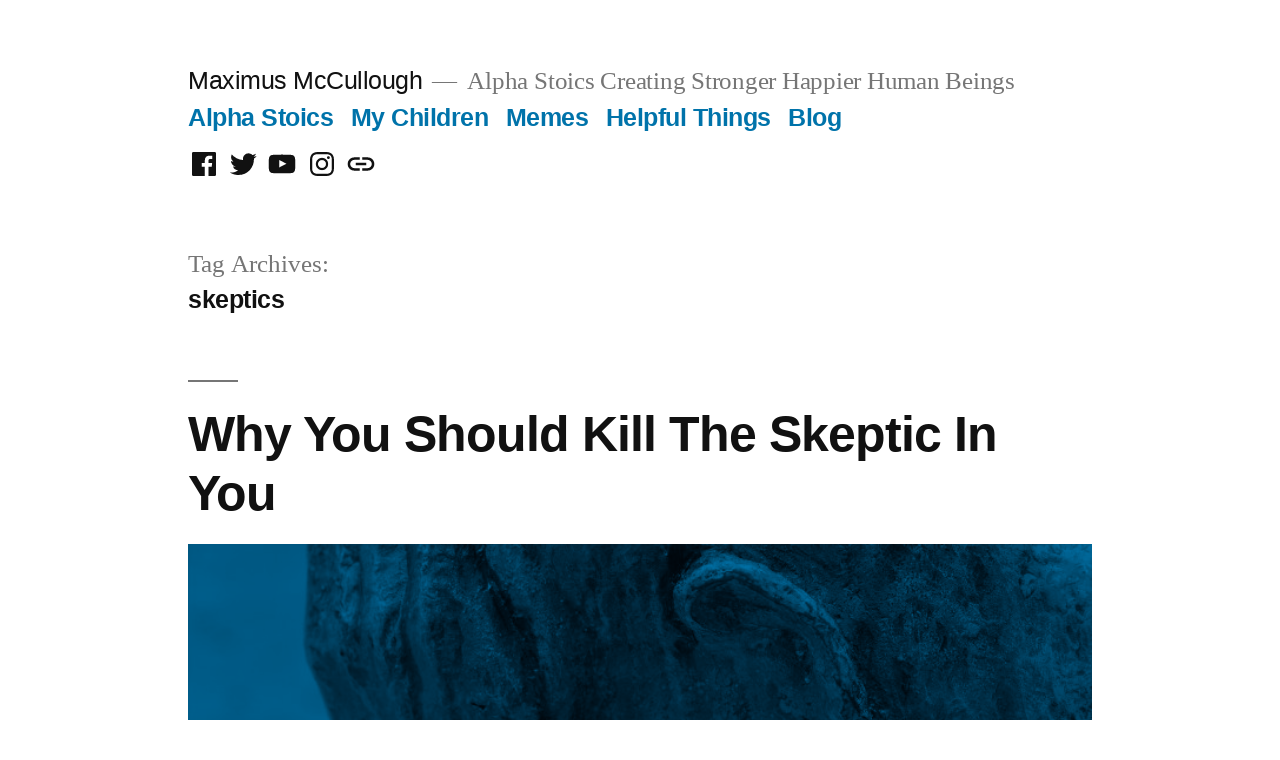

--- FILE ---
content_type: text/html; charset=UTF-8
request_url: https://maximusmccullough.com/alpha/skeptics/
body_size: 18042
content:
<!doctype html>
<html lang="en-US">
<head>
	<meta charset="UTF-8" />
	<meta property="fb:pages" content="102927654908580" />
	<meta name="viewport" content="width=device-width, initial-scale=1" />
	<link rel="profile" href="https://gmpg.org/xfn/11" />
	<!-- Global site tag (gtag.js) - Google Analytics -->
	<script async src="https://www.googletagmanager.com/gtag/js?id=UA-209929423-1"></script>
	<script>
	  window.dataLayer = window.dataLayer || [];
	  function gtag(){dataLayer.push(arguments);}
	  gtag('js', new Date());
	  gtag('config', 'UA-209929423-1');
	</script>
<script data-ad-client="ca-pub-1660558539461987" async src="https://pagead2.googlesyndication.com/pagead/js/adsbygoogle.js"></script>
	<meta name='robots' content='index, follow, max-image-preview:large, max-snippet:-1, max-video-preview:-1' />

	<!-- This site is optimized with the Yoast SEO plugin v26.8 - https://yoast.com/product/yoast-seo-wordpress/ -->
	<title>skeptics Archives - Maximus McCullough</title>
	<link rel="canonical" href="https://maximusmccullough.com/alpha/skeptics/" />
	<meta property="og:locale" content="en_US" />
	<meta property="og:type" content="article" />
	<meta property="og:title" content="skeptics Archives - Maximus McCullough" />
	<meta property="og:url" content="https://maximusmccullough.com/alpha/skeptics/" />
	<meta property="og:site_name" content="Maximus McCullough" />
	<meta name="twitter:card" content="summary_large_image" />
	<script type="application/ld+json" class="yoast-schema-graph">{"@context":"https://schema.org","@graph":[{"@type":"CollectionPage","@id":"https://maximusmccullough.com/alpha/skeptics/","url":"https://maximusmccullough.com/alpha/skeptics/","name":"skeptics Archives - Maximus McCullough","isPartOf":{"@id":"https://maximusmccullough.com/#website"},"primaryImageOfPage":{"@id":"https://maximusmccullough.com/alpha/skeptics/#primaryimage"},"image":{"@id":"https://maximusmccullough.com/alpha/skeptics/#primaryimage"},"thumbnailUrl":"https://maximusmccullough.com/wp-content/uploads/2021/06/man-2546791_1920.jpg","breadcrumb":{"@id":"https://maximusmccullough.com/alpha/skeptics/#breadcrumb"},"inLanguage":"en-US"},{"@type":"ImageObject","inLanguage":"en-US","@id":"https://maximusmccullough.com/alpha/skeptics/#primaryimage","url":"https://maximusmccullough.com/wp-content/uploads/2021/06/man-2546791_1920.jpg","contentUrl":"https://maximusmccullough.com/wp-content/uploads/2021/06/man-2546791_1920.jpg","width":1920,"height":1279,"caption":"Why You Should Kill The Skeptic In You"},{"@type":"BreadcrumbList","@id":"https://maximusmccullough.com/alpha/skeptics/#breadcrumb","itemListElement":[{"@type":"ListItem","position":1,"name":"Home","item":"https://maximusmccullough.com/"},{"@type":"ListItem","position":2,"name":"skeptics"}]},{"@type":"WebSite","@id":"https://maximusmccullough.com/#website","url":"https://maximusmccullough.com/","name":"Maximus McCullough","description":"Alpha Stoics Creating Stronger Happier Human Beings","publisher":{"@id":"https://maximusmccullough.com/#organization"},"potentialAction":[{"@type":"SearchAction","target":{"@type":"EntryPoint","urlTemplate":"https://maximusmccullough.com/?s={search_term_string}"},"query-input":{"@type":"PropertyValueSpecification","valueRequired":true,"valueName":"search_term_string"}}],"inLanguage":"en-US"},{"@type":"Organization","@id":"https://maximusmccullough.com/#organization","name":"Alpha Stoic","url":"https://maximusmccullough.com/","logo":{"@type":"ImageObject","inLanguage":"en-US","@id":"https://maximusmccullough.com/#/schema/logo/image/","url":"https://maximusmccullough.com/wp-content/uploads/2020/11/stoic-icon.png","contentUrl":"https://maximusmccullough.com/wp-content/uploads/2020/11/stoic-icon.png","width":192,"height":205,"caption":"Alpha Stoic"},"image":{"@id":"https://maximusmccullough.com/#/schema/logo/image/"}}]}</script>
	<!-- / Yoast SEO plugin. -->


<link rel='dns-prefetch' href='//static.addtoany.com' />
<link rel="alternate" type="application/rss+xml" title="Maximus McCullough &raquo; Feed" href="https://maximusmccullough.com/feed/" />
<link rel="alternate" type="application/rss+xml" title="Maximus McCullough &raquo; Comments Feed" href="https://maximusmccullough.com/comments/feed/" />
<link rel="alternate" type="application/rss+xml" title="Maximus McCullough &raquo; skeptics Tag Feed" href="https://maximusmccullough.com/alpha/skeptics/feed/" />
<style id='wp-img-auto-sizes-contain-inline-css'>
img:is([sizes=auto i],[sizes^="auto," i]){contain-intrinsic-size:3000px 1500px}
/*# sourceURL=wp-img-auto-sizes-contain-inline-css */
</style>
<style id='wp-emoji-styles-inline-css'>

	img.wp-smiley, img.emoji {
		display: inline !important;
		border: none !important;
		box-shadow: none !important;
		height: 1em !important;
		width: 1em !important;
		margin: 0 0.07em !important;
		vertical-align: -0.1em !important;
		background: none !important;
		padding: 0 !important;
	}
/*# sourceURL=wp-emoji-styles-inline-css */
</style>
<style id='wp-block-library-inline-css'>
:root{--wp-block-synced-color:#7a00df;--wp-block-synced-color--rgb:122,0,223;--wp-bound-block-color:var(--wp-block-synced-color);--wp-editor-canvas-background:#ddd;--wp-admin-theme-color:#007cba;--wp-admin-theme-color--rgb:0,124,186;--wp-admin-theme-color-darker-10:#006ba1;--wp-admin-theme-color-darker-10--rgb:0,107,160.5;--wp-admin-theme-color-darker-20:#005a87;--wp-admin-theme-color-darker-20--rgb:0,90,135;--wp-admin-border-width-focus:2px}@media (min-resolution:192dpi){:root{--wp-admin-border-width-focus:1.5px}}.wp-element-button{cursor:pointer}:root .has-very-light-gray-background-color{background-color:#eee}:root .has-very-dark-gray-background-color{background-color:#313131}:root .has-very-light-gray-color{color:#eee}:root .has-very-dark-gray-color{color:#313131}:root .has-vivid-green-cyan-to-vivid-cyan-blue-gradient-background{background:linear-gradient(135deg,#00d084,#0693e3)}:root .has-purple-crush-gradient-background{background:linear-gradient(135deg,#34e2e4,#4721fb 50%,#ab1dfe)}:root .has-hazy-dawn-gradient-background{background:linear-gradient(135deg,#faaca8,#dad0ec)}:root .has-subdued-olive-gradient-background{background:linear-gradient(135deg,#fafae1,#67a671)}:root .has-atomic-cream-gradient-background{background:linear-gradient(135deg,#fdd79a,#004a59)}:root .has-nightshade-gradient-background{background:linear-gradient(135deg,#330968,#31cdcf)}:root .has-midnight-gradient-background{background:linear-gradient(135deg,#020381,#2874fc)}:root{--wp--preset--font-size--normal:16px;--wp--preset--font-size--huge:42px}.has-regular-font-size{font-size:1em}.has-larger-font-size{font-size:2.625em}.has-normal-font-size{font-size:var(--wp--preset--font-size--normal)}.has-huge-font-size{font-size:var(--wp--preset--font-size--huge)}.has-text-align-center{text-align:center}.has-text-align-left{text-align:left}.has-text-align-right{text-align:right}.has-fit-text{white-space:nowrap!important}#end-resizable-editor-section{display:none}.aligncenter{clear:both}.items-justified-left{justify-content:flex-start}.items-justified-center{justify-content:center}.items-justified-right{justify-content:flex-end}.items-justified-space-between{justify-content:space-between}.screen-reader-text{border:0;clip-path:inset(50%);height:1px;margin:-1px;overflow:hidden;padding:0;position:absolute;width:1px;word-wrap:normal!important}.screen-reader-text:focus{background-color:#ddd;clip-path:none;color:#444;display:block;font-size:1em;height:auto;left:5px;line-height:normal;padding:15px 23px 14px;text-decoration:none;top:5px;width:auto;z-index:100000}html :where(.has-border-color){border-style:solid}html :where([style*=border-top-color]){border-top-style:solid}html :where([style*=border-right-color]){border-right-style:solid}html :where([style*=border-bottom-color]){border-bottom-style:solid}html :where([style*=border-left-color]){border-left-style:solid}html :where([style*=border-width]){border-style:solid}html :where([style*=border-top-width]){border-top-style:solid}html :where([style*=border-right-width]){border-right-style:solid}html :where([style*=border-bottom-width]){border-bottom-style:solid}html :where([style*=border-left-width]){border-left-style:solid}html :where(img[class*=wp-image-]){height:auto;max-width:100%}:where(figure){margin:0 0 1em}html :where(.is-position-sticky){--wp-admin--admin-bar--position-offset:var(--wp-admin--admin-bar--height,0px)}@media screen and (max-width:600px){html :where(.is-position-sticky){--wp-admin--admin-bar--position-offset:0px}}

/*# sourceURL=wp-block-library-inline-css */
</style><style id='wp-block-heading-inline-css'>
h1:where(.wp-block-heading).has-background,h2:where(.wp-block-heading).has-background,h3:where(.wp-block-heading).has-background,h4:where(.wp-block-heading).has-background,h5:where(.wp-block-heading).has-background,h6:where(.wp-block-heading).has-background{padding:1.25em 2.375em}h1.has-text-align-left[style*=writing-mode]:where([style*=vertical-lr]),h1.has-text-align-right[style*=writing-mode]:where([style*=vertical-rl]),h2.has-text-align-left[style*=writing-mode]:where([style*=vertical-lr]),h2.has-text-align-right[style*=writing-mode]:where([style*=vertical-rl]),h3.has-text-align-left[style*=writing-mode]:where([style*=vertical-lr]),h3.has-text-align-right[style*=writing-mode]:where([style*=vertical-rl]),h4.has-text-align-left[style*=writing-mode]:where([style*=vertical-lr]),h4.has-text-align-right[style*=writing-mode]:where([style*=vertical-rl]),h5.has-text-align-left[style*=writing-mode]:where([style*=vertical-lr]),h5.has-text-align-right[style*=writing-mode]:where([style*=vertical-rl]),h6.has-text-align-left[style*=writing-mode]:where([style*=vertical-lr]),h6.has-text-align-right[style*=writing-mode]:where([style*=vertical-rl]){rotate:180deg}
/*# sourceURL=https://maximusmccullough.com/wp-includes/blocks/heading/style.min.css */
</style>
<style id='wp-block-list-inline-css'>
ol,ul{box-sizing:border-box}:root :where(.wp-block-list.has-background){padding:1.25em 2.375em}
/*# sourceURL=https://maximusmccullough.com/wp-includes/blocks/list/style.min.css */
</style>
<style id='wp-block-paragraph-inline-css'>
.is-small-text{font-size:.875em}.is-regular-text{font-size:1em}.is-large-text{font-size:2.25em}.is-larger-text{font-size:3em}.has-drop-cap:not(:focus):first-letter{float:left;font-size:8.4em;font-style:normal;font-weight:100;line-height:.68;margin:.05em .1em 0 0;text-transform:uppercase}body.rtl .has-drop-cap:not(:focus):first-letter{float:none;margin-left:.1em}p.has-drop-cap.has-background{overflow:hidden}:root :where(p.has-background){padding:1.25em 2.375em}:where(p.has-text-color:not(.has-link-color)) a{color:inherit}p.has-text-align-left[style*="writing-mode:vertical-lr"],p.has-text-align-right[style*="writing-mode:vertical-rl"]{rotate:180deg}
/*# sourceURL=https://maximusmccullough.com/wp-includes/blocks/paragraph/style.min.css */
</style>
<style id='global-styles-inline-css'>
:root{--wp--preset--aspect-ratio--square: 1;--wp--preset--aspect-ratio--4-3: 4/3;--wp--preset--aspect-ratio--3-4: 3/4;--wp--preset--aspect-ratio--3-2: 3/2;--wp--preset--aspect-ratio--2-3: 2/3;--wp--preset--aspect-ratio--16-9: 16/9;--wp--preset--aspect-ratio--9-16: 9/16;--wp--preset--color--black: #000000;--wp--preset--color--cyan-bluish-gray: #abb8c3;--wp--preset--color--white: #FFF;--wp--preset--color--pale-pink: #f78da7;--wp--preset--color--vivid-red: #cf2e2e;--wp--preset--color--luminous-vivid-orange: #ff6900;--wp--preset--color--luminous-vivid-amber: #fcb900;--wp--preset--color--light-green-cyan: #7bdcb5;--wp--preset--color--vivid-green-cyan: #00d084;--wp--preset--color--pale-cyan-blue: #8ed1fc;--wp--preset--color--vivid-cyan-blue: #0693e3;--wp--preset--color--vivid-purple: #9b51e0;--wp--preset--color--primary: #0073a8;--wp--preset--color--secondary: #005075;--wp--preset--color--dark-gray: #111;--wp--preset--color--light-gray: #767676;--wp--preset--gradient--vivid-cyan-blue-to-vivid-purple: linear-gradient(135deg,rgb(6,147,227) 0%,rgb(155,81,224) 100%);--wp--preset--gradient--light-green-cyan-to-vivid-green-cyan: linear-gradient(135deg,rgb(122,220,180) 0%,rgb(0,208,130) 100%);--wp--preset--gradient--luminous-vivid-amber-to-luminous-vivid-orange: linear-gradient(135deg,rgb(252,185,0) 0%,rgb(255,105,0) 100%);--wp--preset--gradient--luminous-vivid-orange-to-vivid-red: linear-gradient(135deg,rgb(255,105,0) 0%,rgb(207,46,46) 100%);--wp--preset--gradient--very-light-gray-to-cyan-bluish-gray: linear-gradient(135deg,rgb(238,238,238) 0%,rgb(169,184,195) 100%);--wp--preset--gradient--cool-to-warm-spectrum: linear-gradient(135deg,rgb(74,234,220) 0%,rgb(151,120,209) 20%,rgb(207,42,186) 40%,rgb(238,44,130) 60%,rgb(251,105,98) 80%,rgb(254,248,76) 100%);--wp--preset--gradient--blush-light-purple: linear-gradient(135deg,rgb(255,206,236) 0%,rgb(152,150,240) 100%);--wp--preset--gradient--blush-bordeaux: linear-gradient(135deg,rgb(254,205,165) 0%,rgb(254,45,45) 50%,rgb(107,0,62) 100%);--wp--preset--gradient--luminous-dusk: linear-gradient(135deg,rgb(255,203,112) 0%,rgb(199,81,192) 50%,rgb(65,88,208) 100%);--wp--preset--gradient--pale-ocean: linear-gradient(135deg,rgb(255,245,203) 0%,rgb(182,227,212) 50%,rgb(51,167,181) 100%);--wp--preset--gradient--electric-grass: linear-gradient(135deg,rgb(202,248,128) 0%,rgb(113,206,126) 100%);--wp--preset--gradient--midnight: linear-gradient(135deg,rgb(2,3,129) 0%,rgb(40,116,252) 100%);--wp--preset--font-size--small: 19.5px;--wp--preset--font-size--medium: 20px;--wp--preset--font-size--large: 36.5px;--wp--preset--font-size--x-large: 42px;--wp--preset--font-size--normal: 22px;--wp--preset--font-size--huge: 49.5px;--wp--preset--spacing--20: 0.44rem;--wp--preset--spacing--30: 0.67rem;--wp--preset--spacing--40: 1rem;--wp--preset--spacing--50: 1.5rem;--wp--preset--spacing--60: 2.25rem;--wp--preset--spacing--70: 3.38rem;--wp--preset--spacing--80: 5.06rem;--wp--preset--shadow--natural: 6px 6px 9px rgba(0, 0, 0, 0.2);--wp--preset--shadow--deep: 12px 12px 50px rgba(0, 0, 0, 0.4);--wp--preset--shadow--sharp: 6px 6px 0px rgba(0, 0, 0, 0.2);--wp--preset--shadow--outlined: 6px 6px 0px -3px rgb(255, 255, 255), 6px 6px rgb(0, 0, 0);--wp--preset--shadow--crisp: 6px 6px 0px rgb(0, 0, 0);}:where(.is-layout-flex){gap: 0.5em;}:where(.is-layout-grid){gap: 0.5em;}body .is-layout-flex{display: flex;}.is-layout-flex{flex-wrap: wrap;align-items: center;}.is-layout-flex > :is(*, div){margin: 0;}body .is-layout-grid{display: grid;}.is-layout-grid > :is(*, div){margin: 0;}:where(.wp-block-columns.is-layout-flex){gap: 2em;}:where(.wp-block-columns.is-layout-grid){gap: 2em;}:where(.wp-block-post-template.is-layout-flex){gap: 1.25em;}:where(.wp-block-post-template.is-layout-grid){gap: 1.25em;}.has-black-color{color: var(--wp--preset--color--black) !important;}.has-cyan-bluish-gray-color{color: var(--wp--preset--color--cyan-bluish-gray) !important;}.has-white-color{color: var(--wp--preset--color--white) !important;}.has-pale-pink-color{color: var(--wp--preset--color--pale-pink) !important;}.has-vivid-red-color{color: var(--wp--preset--color--vivid-red) !important;}.has-luminous-vivid-orange-color{color: var(--wp--preset--color--luminous-vivid-orange) !important;}.has-luminous-vivid-amber-color{color: var(--wp--preset--color--luminous-vivid-amber) !important;}.has-light-green-cyan-color{color: var(--wp--preset--color--light-green-cyan) !important;}.has-vivid-green-cyan-color{color: var(--wp--preset--color--vivid-green-cyan) !important;}.has-pale-cyan-blue-color{color: var(--wp--preset--color--pale-cyan-blue) !important;}.has-vivid-cyan-blue-color{color: var(--wp--preset--color--vivid-cyan-blue) !important;}.has-vivid-purple-color{color: var(--wp--preset--color--vivid-purple) !important;}.has-black-background-color{background-color: var(--wp--preset--color--black) !important;}.has-cyan-bluish-gray-background-color{background-color: var(--wp--preset--color--cyan-bluish-gray) !important;}.has-white-background-color{background-color: var(--wp--preset--color--white) !important;}.has-pale-pink-background-color{background-color: var(--wp--preset--color--pale-pink) !important;}.has-vivid-red-background-color{background-color: var(--wp--preset--color--vivid-red) !important;}.has-luminous-vivid-orange-background-color{background-color: var(--wp--preset--color--luminous-vivid-orange) !important;}.has-luminous-vivid-amber-background-color{background-color: var(--wp--preset--color--luminous-vivid-amber) !important;}.has-light-green-cyan-background-color{background-color: var(--wp--preset--color--light-green-cyan) !important;}.has-vivid-green-cyan-background-color{background-color: var(--wp--preset--color--vivid-green-cyan) !important;}.has-pale-cyan-blue-background-color{background-color: var(--wp--preset--color--pale-cyan-blue) !important;}.has-vivid-cyan-blue-background-color{background-color: var(--wp--preset--color--vivid-cyan-blue) !important;}.has-vivid-purple-background-color{background-color: var(--wp--preset--color--vivid-purple) !important;}.has-black-border-color{border-color: var(--wp--preset--color--black) !important;}.has-cyan-bluish-gray-border-color{border-color: var(--wp--preset--color--cyan-bluish-gray) !important;}.has-white-border-color{border-color: var(--wp--preset--color--white) !important;}.has-pale-pink-border-color{border-color: var(--wp--preset--color--pale-pink) !important;}.has-vivid-red-border-color{border-color: var(--wp--preset--color--vivid-red) !important;}.has-luminous-vivid-orange-border-color{border-color: var(--wp--preset--color--luminous-vivid-orange) !important;}.has-luminous-vivid-amber-border-color{border-color: var(--wp--preset--color--luminous-vivid-amber) !important;}.has-light-green-cyan-border-color{border-color: var(--wp--preset--color--light-green-cyan) !important;}.has-vivid-green-cyan-border-color{border-color: var(--wp--preset--color--vivid-green-cyan) !important;}.has-pale-cyan-blue-border-color{border-color: var(--wp--preset--color--pale-cyan-blue) !important;}.has-vivid-cyan-blue-border-color{border-color: var(--wp--preset--color--vivid-cyan-blue) !important;}.has-vivid-purple-border-color{border-color: var(--wp--preset--color--vivid-purple) !important;}.has-vivid-cyan-blue-to-vivid-purple-gradient-background{background: var(--wp--preset--gradient--vivid-cyan-blue-to-vivid-purple) !important;}.has-light-green-cyan-to-vivid-green-cyan-gradient-background{background: var(--wp--preset--gradient--light-green-cyan-to-vivid-green-cyan) !important;}.has-luminous-vivid-amber-to-luminous-vivid-orange-gradient-background{background: var(--wp--preset--gradient--luminous-vivid-amber-to-luminous-vivid-orange) !important;}.has-luminous-vivid-orange-to-vivid-red-gradient-background{background: var(--wp--preset--gradient--luminous-vivid-orange-to-vivid-red) !important;}.has-very-light-gray-to-cyan-bluish-gray-gradient-background{background: var(--wp--preset--gradient--very-light-gray-to-cyan-bluish-gray) !important;}.has-cool-to-warm-spectrum-gradient-background{background: var(--wp--preset--gradient--cool-to-warm-spectrum) !important;}.has-blush-light-purple-gradient-background{background: var(--wp--preset--gradient--blush-light-purple) !important;}.has-blush-bordeaux-gradient-background{background: var(--wp--preset--gradient--blush-bordeaux) !important;}.has-luminous-dusk-gradient-background{background: var(--wp--preset--gradient--luminous-dusk) !important;}.has-pale-ocean-gradient-background{background: var(--wp--preset--gradient--pale-ocean) !important;}.has-electric-grass-gradient-background{background: var(--wp--preset--gradient--electric-grass) !important;}.has-midnight-gradient-background{background: var(--wp--preset--gradient--midnight) !important;}.has-small-font-size{font-size: var(--wp--preset--font-size--small) !important;}.has-medium-font-size{font-size: var(--wp--preset--font-size--medium) !important;}.has-large-font-size{font-size: var(--wp--preset--font-size--large) !important;}.has-x-large-font-size{font-size: var(--wp--preset--font-size--x-large) !important;}
/*# sourceURL=global-styles-inline-css */
</style>

<style id='classic-theme-styles-inline-css'>
/*! This file is auto-generated */
.wp-block-button__link{color:#fff;background-color:#32373c;border-radius:9999px;box-shadow:none;text-decoration:none;padding:calc(.667em + 2px) calc(1.333em + 2px);font-size:1.125em}.wp-block-file__button{background:#32373c;color:#fff;text-decoration:none}
/*# sourceURL=/wp-includes/css/classic-themes.min.css */
</style>
<link rel='stylesheet' id='email-subscribers-css' href='https://maximusmccullough.com/wp-content/plugins/email-subscribers/lite/public/css/email-subscribers-public.css?ver=5.9.15' media='all' />
<link rel='stylesheet' id='twentynineteen-style-css' href='https://maximusmccullough.com/wp-content/themes/twentynineteen-child/style.css?ver=1.0.0' media='all' />
<link rel='stylesheet' id='twentynineteen-print-style-css' href='https://maximusmccullough.com/wp-content/themes/twentynineteen/print.css?ver=1.0.0' media='print' />
<link rel='stylesheet' id='addtoany-css' href='https://maximusmccullough.com/wp-content/plugins/add-to-any/addtoany.min.css?ver=1.16' media='all' />
<script id="addtoany-core-js-before">
window.a2a_config=window.a2a_config||{};a2a_config.callbacks=[];a2a_config.overlays=[];a2a_config.templates={};
a2a_config.icon_color="#898989";

//# sourceURL=addtoany-core-js-before
</script>
<script defer src="https://static.addtoany.com/menu/page.js" id="addtoany-core-js"></script>
<script src="https://maximusmccullough.com/wp-includes/js/jquery/jquery.min.js?ver=3.7.1" id="jquery-core-js"></script>
<script src="https://maximusmccullough.com/wp-includes/js/jquery/jquery-migrate.min.js?ver=3.4.1" id="jquery-migrate-js"></script>
<script defer src="https://maximusmccullough.com/wp-content/plugins/add-to-any/addtoany.min.js?ver=1.1" id="addtoany-jquery-js"></script>
<script src="https://maximusmccullough.com/wp-content/themes/twentynineteen/js/priority-menu.js?ver=20200129" id="twentynineteen-priority-menu-js" defer data-wp-strategy="defer"></script>
<link rel="https://api.w.org/" href="https://maximusmccullough.com/wp-json/" /><link rel="alternate" title="JSON" type="application/json" href="https://maximusmccullough.com/wp-json/wp/v2/tags/28" /><link rel="EditURI" type="application/rsd+xml" title="RSD" href="https://maximusmccullough.com/xmlrpc.php?rsd" />
<meta name="generator" content="WordPress 6.9" />
      <meta name="onesignal" content="wordpress-plugin"/>
            <script>

      window.OneSignalDeferred = window.OneSignalDeferred || [];

      OneSignalDeferred.push(function(OneSignal) {
        var oneSignal_options = {};
        window._oneSignalInitOptions = oneSignal_options;

        oneSignal_options['serviceWorkerParam'] = { scope: '/' };
oneSignal_options['serviceWorkerPath'] = 'OneSignalSDKWorker.js.php';

        OneSignal.Notifications.setDefaultUrl("https://maximusmccullough.com");

        oneSignal_options['wordpress'] = true;
oneSignal_options['appId'] = '907a183b-2c1f-43df-a4b9-7c7369d32fa9';
oneSignal_options['allowLocalhostAsSecureOrigin'] = true;
oneSignal_options['welcomeNotification'] = { };
oneSignal_options['welcomeNotification']['title'] = "";
oneSignal_options['welcomeNotification']['message'] = "";
oneSignal_options['path'] = "https://maximusmccullough.com/wp-content/plugins/onesignal-free-web-push-notifications/sdk_files/";
oneSignal_options['safari_web_id'] = "web.onesignal.auto.05255d72-c150-4ea5-804e-422907370478";
oneSignal_options['promptOptions'] = { };
oneSignal_options['notifyButton'] = { };
oneSignal_options['notifyButton']['enable'] = true;
oneSignal_options['notifyButton']['position'] = 'bottom-right';
oneSignal_options['notifyButton']['theme'] = 'default';
oneSignal_options['notifyButton']['size'] = 'medium';
oneSignal_options['notifyButton']['showCredit'] = true;
oneSignal_options['notifyButton']['text'] = {};
              OneSignal.init(window._oneSignalInitOptions);
              OneSignal.Slidedown.promptPush()      });

      function documentInitOneSignal() {
        var oneSignal_elements = document.getElementsByClassName("OneSignal-prompt");

        var oneSignalLinkClickHandler = function(event) { OneSignal.Notifications.requestPermission(); event.preventDefault(); };        for(var i = 0; i < oneSignal_elements.length; i++)
          oneSignal_elements[i].addEventListener('click', oneSignalLinkClickHandler, false);
      }

      if (document.readyState === 'complete') {
           documentInitOneSignal();
      }
      else {
           window.addEventListener("load", function(event){
               documentInitOneSignal();
          });
      }
    </script>
</head>
<body class="archive tag tag-skeptics tag-28 wp-embed-responsive wp-theme-twentynineteen wp-child-theme-twentynineteen-child hfeed image-filters-enabled">
<div id="page" class="site">
	<a class="skip-link screen-reader-text" href="#content">Skip to content</a>

		<header id="masthead" class="site-header">

			<div class="site-branding-container">
				<div class="site-branding">

									<p class="site-title"><a href="https://maximusmccullough.com/" rel="home" >Maximus McCullough</a></p>
			
				<p class="site-description">
				Alpha Stoics Creating Stronger Happier Human Beings			</p>
				<nav id="site-navigation" class="main-navigation" aria-label="Top Menu">
			<div class="menu-main-container"><ul id="menu-main" class="main-menu"><li id="menu-item-22" class="menu-item menu-item-type-taxonomy menu-item-object-category menu-item-22"><a href="https://maximusmccullough.com/stoic/alpha-stoics/">Alpha Stoics</a></li>
<li id="menu-item-23" class="menu-item menu-item-type-taxonomy menu-item-object-category menu-item-23"><a href="https://maximusmccullough.com/stoic/my-children/" title="Alpha Stoic Letters To My Children">My Children</a></li>
<li id="menu-item-111" class="menu-item menu-item-type-taxonomy menu-item-object-post_tag menu-item-111"><a href="https://maximusmccullough.com/alpha/meme/" title="Alpha Stoic Memes ">Memes</a></li>
<li id="menu-item-138" class="menu-item menu-item-type-taxonomy menu-item-object-category menu-item-138"><a href="https://maximusmccullough.com/stoic/helpful-things/">Helpful Things</a></li>
<li id="menu-item-80" class="menu-item menu-item-type-post_type menu-item-object-page current_page_parent menu-item-80"><a href="https://maximusmccullough.com/blog/">Blog</a></li>
</ul></div>
			<div class="main-menu-more">
				<ul class="main-menu">
					<li class="menu-item menu-item-has-children">
						<button class="submenu-expand main-menu-more-toggle is-empty" tabindex="-1"
							aria-label="More" aria-haspopup="true" aria-expanded="false"><svg class="svg-icon" width="24" height="24" aria-hidden="true" role="img" focusable="false" xmlns="http://www.w3.org/2000/svg"><g fill="none" fill-rule="evenodd"><path d="M0 0h24v24H0z"/><path fill="currentColor" fill-rule="nonzero" d="M12 2c5.52 0 10 4.48 10 10s-4.48 10-10 10S2 17.52 2 12 6.48 2 12 2zM6 14a2 2 0 1 0 0-4 2 2 0 0 0 0 4zm6 0a2 2 0 1 0 0-4 2 2 0 0 0 0 4zm6 0a2 2 0 1 0 0-4 2 2 0 0 0 0 4z"/></g></svg>
						</button>
						<ul class="sub-menu hidden-links">
							<li class="mobile-parent-nav-menu-item">
								<button class="menu-item-link-return"><svg class="svg-icon" width="24" height="24" aria-hidden="true" role="img" focusable="false" viewBox="0 0 24 24" version="1.1" xmlns="http://www.w3.org/2000/svg" xmlns:xlink="http://www.w3.org/1999/xlink"><path d="M15.41 7.41L14 6l-6 6 6 6 1.41-1.41L10.83 12z"></path><path d="M0 0h24v24H0z" fill="none"></path></svg>Back
								</button>
							</li>
						</ul>
					</li>
				</ul>
			</div>		</nav><!-- #site-navigation -->
				<nav class="social-navigation" aria-label="Social Links Menu">
			<div class="menu-social-container"><ul id="menu-social" class="social-links-menu"><li id="menu-item-81" class="menu-item menu-item-type-custom menu-item-object-custom menu-item-81"><a href="https://www.facebook.com/alphastoic/"><span class="screen-reader-text">Facebook</span><svg class="svg-icon" width="32" height="32" aria-hidden="true" role="img" focusable="false" viewBox="0 0 24 24" version="1.1" xmlns="http://www.w3.org/2000/svg" xmlns:xlink="http://www.w3.org/1999/xlink"><path d="M20.007,3H3.993C3.445,3,3,3.445,3,3.993v16.013C3,20.555,3.445,21,3.993,21h8.621v-6.971h-2.346v-2.717h2.346V9.31 c0-2.325,1.42-3.591,3.494-3.591c0.993,0,1.847,0.074,2.096,0.107v2.43l-1.438,0.001c-1.128,0-1.346,0.536-1.346,1.323v1.734h2.69 l-0.35,2.717h-2.34V21h4.587C20.555,21,21,20.555,21,20.007V3.993C21,3.445,20.555,3,20.007,3z"></path></svg></a></li>
<li id="menu-item-100" class="menu-item menu-item-type-custom menu-item-object-custom menu-item-100"><a target="_blank" href="https://twitter.com/alphastoic" title="Alpha Stoic Twitter Page"><span class="screen-reader-text">Twitter</span><svg class="svg-icon" width="32" height="32" aria-hidden="true" role="img" focusable="false" viewBox="0 0 24 24" version="1.1" xmlns="http://www.w3.org/2000/svg" xmlns:xlink="http://www.w3.org/1999/xlink"><path d="M22.23,5.924c-0.736,0.326-1.527,0.547-2.357,0.646c0.847-0.508,1.498-1.312,1.804-2.27 c-0.793,0.47-1.671,0.812-2.606,0.996C18.324,4.498,17.257,4,16.077,4c-2.266,0-4.103,1.837-4.103,4.103 c0,0.322,0.036,0.635,0.106,0.935C8.67,8.867,5.647,7.234,3.623,4.751C3.27,5.357,3.067,6.062,3.067,6.814 c0,1.424,0.724,2.679,1.825,3.415c-0.673-0.021-1.305-0.206-1.859-0.513c0,0.017,0,0.034,0,0.052c0,1.988,1.414,3.647,3.292,4.023 c-0.344,0.094-0.707,0.144-1.081,0.144c-0.264,0-0.521-0.026-0.772-0.074c0.522,1.63,2.038,2.816,3.833,2.85 c-1.404,1.1-3.174,1.756-5.096,1.756c-0.331,0-0.658-0.019-0.979-0.057c1.816,1.164,3.973,1.843,6.29,1.843 c7.547,0,11.675-6.252,11.675-11.675c0-0.178-0.004-0.355-0.012-0.531C20.985,7.47,21.68,6.747,22.23,5.924z"></path></svg></a></li>
<li id="menu-item-82" class="menu-item menu-item-type-custom menu-item-object-custom menu-item-82"><a href="https://www.youtube.com/channel/UCqMMzjA-OOPK7nmJYi4DHHA"><span class="screen-reader-text">YouTube</span><svg class="svg-icon" width="32" height="32" aria-hidden="true" role="img" focusable="false" viewBox="0 0 24 24" version="1.1" xmlns="http://www.w3.org/2000/svg" xmlns:xlink="http://www.w3.org/1999/xlink"><path d="M21.8,8.001c0,0-0.195-1.378-0.795-1.985c-0.76-0.797-1.613-0.801-2.004-0.847c-2.799-0.202-6.997-0.202-6.997-0.202 h-0.009c0,0-4.198,0-6.997,0.202C4.608,5.216,3.756,5.22,2.995,6.016C2.395,6.623,2.2,8.001,2.2,8.001S2,9.62,2,11.238v1.517 c0,1.618,0.2,3.237,0.2,3.237s0.195,1.378,0.795,1.985c0.761,0.797,1.76,0.771,2.205,0.855c1.6,0.153,6.8,0.201,6.8,0.201 s4.203-0.006,7.001-0.209c0.391-0.047,1.243-0.051,2.004-0.847c0.6-0.607,0.795-1.985,0.795-1.985s0.2-1.618,0.2-3.237v-1.517 C22,9.62,21.8,8.001,21.8,8.001z M9.935,14.594l-0.001-5.62l5.404,2.82L9.935,14.594z"></path></svg></a></li>
<li id="menu-item-102" class="menu-item menu-item-type-custom menu-item-object-custom menu-item-102"><a href="https://www.instagram.com/maximusmcculloug/"><span class="screen-reader-text">Instagram</span><svg class="svg-icon" width="32" height="32" aria-hidden="true" role="img" focusable="false" viewBox="0 0 24 24" version="1.1" xmlns="http://www.w3.org/2000/svg" xmlns:xlink="http://www.w3.org/1999/xlink"><path d="M12,4.622c2.403,0,2.688,0.009,3.637,0.052c0.877,0.04,1.354,0.187,1.671,0.31c0.42,0.163,0.72,0.358,1.035,0.673 c0.315,0.315,0.51,0.615,0.673,1.035c0.123,0.317,0.27,0.794,0.31,1.671c0.043,0.949,0.052,1.234,0.052,3.637 s-0.009,2.688-0.052,3.637c-0.04,0.877-0.187,1.354-0.31,1.671c-0.163,0.42-0.358,0.72-0.673,1.035 c-0.315,0.315-0.615,0.51-1.035,0.673c-0.317,0.123-0.794,0.27-1.671,0.31c-0.949,0.043-1.233,0.052-3.637,0.052 s-2.688-0.009-3.637-0.052c-0.877-0.04-1.354-0.187-1.671-0.31c-0.42-0.163-0.72-0.358-1.035-0.673 c-0.315-0.315-0.51-0.615-0.673-1.035c-0.123-0.317-0.27-0.794-0.31-1.671C4.631,14.688,4.622,14.403,4.622,12 s0.009-2.688,0.052-3.637c0.04-0.877,0.187-1.354,0.31-1.671c0.163-0.42,0.358-0.72,0.673-1.035 c0.315-0.315,0.615-0.51,1.035-0.673c0.317-0.123,0.794-0.27,1.671-0.31C9.312,4.631,9.597,4.622,12,4.622 M12,3 C9.556,3,9.249,3.01,8.289,3.054C7.331,3.098,6.677,3.25,6.105,3.472C5.513,3.702,5.011,4.01,4.511,4.511 c-0.5,0.5-0.808,1.002-1.038,1.594C3.25,6.677,3.098,7.331,3.054,8.289C3.01,9.249,3,9.556,3,12c0,2.444,0.01,2.751,0.054,3.711 c0.044,0.958,0.196,1.612,0.418,2.185c0.23,0.592,0.538,1.094,1.038,1.594c0.5,0.5,1.002,0.808,1.594,1.038 c0.572,0.222,1.227,0.375,2.185,0.418C9.249,20.99,9.556,21,12,21s2.751-0.01,3.711-0.054c0.958-0.044,1.612-0.196,2.185-0.418 c0.592-0.23,1.094-0.538,1.594-1.038c0.5-0.5,0.808-1.002,1.038-1.594c0.222-0.572,0.375-1.227,0.418-2.185 C20.99,14.751,21,14.444,21,12s-0.01-2.751-0.054-3.711c-0.044-0.958-0.196-1.612-0.418-2.185c-0.23-0.592-0.538-1.094-1.038-1.594 c-0.5-0.5-1.002-0.808-1.594-1.038c-0.572-0.222-1.227-0.375-2.185-0.418C14.751,3.01,14.444,3,12,3L12,3z M12,7.378 c-2.552,0-4.622,2.069-4.622,4.622S9.448,16.622,12,16.622s4.622-2.069,4.622-4.622S14.552,7.378,12,7.378z M12,15 c-1.657,0-3-1.343-3-3s1.343-3,3-3s3,1.343,3,3S13.657,15,12,15z M16.804,6.116c-0.596,0-1.08,0.484-1.08,1.08 s0.484,1.08,1.08,1.08c0.596,0,1.08-0.484,1.08-1.08S17.401,6.116,16.804,6.116z"></path></svg></a></li>
<li id="menu-item-91" class="menu-item menu-item-type-custom menu-item-object-custom menu-item-91"><a href="https://anchor.fm/maximus-b-mccullough"><span class="screen-reader-text">Podcast</span><svg class="svg-icon" width="24" height="24" aria-hidden="true" role="img" focusable="false" xmlns="http://www.w3.org/2000/svg" viewBox="0 0 24 24"><path d="M0 0h24v24H0z" fill="none"></path><path d="M3.9 12c0-1.71 1.39-3.1 3.1-3.1h4V7H7c-2.76 0-5 2.24-5 5s2.24 5 5 5h4v-1.9H7c-1.71 0-3.1-1.39-3.1-3.1zM8 13h8v-2H8v2zm9-6h-4v1.9h4c1.71 0 3.1 1.39 3.1 3.1s-1.39 3.1-3.1 3.1h-4V17h4c2.76 0 5-2.24 5-5s-2.24-5-5-5z"></path></svg></a></li>
</ul></div>		</nav><!-- .social-navigation -->
	</div><!-- .site-branding -->
			</div><!-- .site-branding-container -->

					</header><!-- #masthead -->

	<div id="content" class="site-content">

	<div id="primary" class="content-area">
		<main id="main" class="site-main">

		
			<header class="page-header">
				<h1 class="page-title">Tag Archives: <span class="page-description">skeptics</span></h1>			</header><!-- .page-header -->

			
<article id="post-578" class="post-578 post type-post status-publish format-standard has-post-thumbnail hentry category-alpha-stoics tag-anxiety tag-atheist tag-critical-thinking tag-depression tag-faith tag-intelligence tag-kindness tag-lifestyle tag-pain tag-peace tag-skeptics tag-strength tag-stress entry">
	<header class="entry-header">
		<h2 class="entry-title"><a href="https://maximusmccullough.com/why-you-should-kill-the-skeptic-in-you/" rel="bookmark">Why You Should Kill The Skeptic In You</a></h2>	</header><!-- .entry-header -->

	
		<figure class="post-thumbnail">
			<a class="post-thumbnail-inner" href="https://maximusmccullough.com/why-you-should-kill-the-skeptic-in-you/" aria-hidden="true" tabindex="-1">
				<img width="1568" height="1045" src="https://maximusmccullough.com/wp-content/uploads/2021/06/man-2546791_1920-1568x1045.jpg" class="attachment-post-thumbnail size-post-thumbnail wp-post-image" alt="Why You Should Kill The Skeptic In You" decoding="async" fetchpriority="high" srcset="https://maximusmccullough.com/wp-content/uploads/2021/06/man-2546791_1920-1568x1045.jpg 1568w, https://maximusmccullough.com/wp-content/uploads/2021/06/man-2546791_1920-300x200.jpg 300w, https://maximusmccullough.com/wp-content/uploads/2021/06/man-2546791_1920-1024x682.jpg 1024w, https://maximusmccullough.com/wp-content/uploads/2021/06/man-2546791_1920-768x512.jpg 768w, https://maximusmccullough.com/wp-content/uploads/2021/06/man-2546791_1920-1536x1023.jpg 1536w, https://maximusmccullough.com/wp-content/uploads/2021/06/man-2546791_1920.jpg 1920w" sizes="(max-width: 34.9rem) calc(100vw - 2rem), (max-width: 53rem) calc(8 * (100vw / 12)), (min-width: 53rem) calc(6 * (100vw / 12)), 100vw" />			</a>
		</figure>

			
	<div class="entry-content">
		<p>Skepticism never entertains the thought of being wrong, but critical thinking does. Skepticism produces nothing, critical thinking does. The true skeptic is a non-believer, non-thinker, negative energy sucking vampire. Why You Should Kill The Skeptic In You! If there is one thing on this planet that will lead you into depression, anxiety and make you &hellip; </p>
<p class="link-more"><a href="https://maximusmccullough.com/why-you-should-kill-the-skeptic-in-you/" class="more-link">Continue reading<span class="screen-reader-text"> &#8220;Why You Should Kill The Skeptic In You&#8221;</span></a></p>
<div class="addtoany_share_save_container addtoany_content addtoany_content_bottom"><div class="a2a_kit a2a_kit_size_32 addtoany_list" data-a2a-url="https://maximusmccullough.com/why-you-should-kill-the-skeptic-in-you/" data-a2a-title="Why You Should Kill The Skeptic In You"><a class="a2a_button_facebook" href="https://www.addtoany.com/add_to/facebook?linkurl=https%3A%2F%2Fmaximusmccullough.com%2Fwhy-you-should-kill-the-skeptic-in-you%2F&amp;linkname=Why%20You%20Should%20Kill%20The%20Skeptic%20In%20You" title="Facebook" rel="nofollow noopener" target="_blank"></a><a class="a2a_button_twitter" href="https://www.addtoany.com/add_to/twitter?linkurl=https%3A%2F%2Fmaximusmccullough.com%2Fwhy-you-should-kill-the-skeptic-in-you%2F&amp;linkname=Why%20You%20Should%20Kill%20The%20Skeptic%20In%20You" title="Twitter" rel="nofollow noopener" target="_blank"></a><a class="a2a_button_email" href="https://www.addtoany.com/add_to/email?linkurl=https%3A%2F%2Fmaximusmccullough.com%2Fwhy-you-should-kill-the-skeptic-in-you%2F&amp;linkname=Why%20You%20Should%20Kill%20The%20Skeptic%20In%20You" title="Email" rel="nofollow noopener" target="_blank"></a><a class="a2a_button_pinterest" href="https://www.addtoany.com/add_to/pinterest?linkurl=https%3A%2F%2Fmaximusmccullough.com%2Fwhy-you-should-kill-the-skeptic-in-you%2F&amp;linkname=Why%20You%20Should%20Kill%20The%20Skeptic%20In%20You" title="Pinterest" rel="nofollow noopener" target="_blank"></a><a class="a2a_dd addtoany_share_save addtoany_share" href="https://www.addtoany.com/share"></a></div></div>	</div><!-- .entry-content -->

	<footer class="entry-footer">
		<span class="byline"><svg class="svg-icon" width="16" height="16" aria-hidden="true" role="img" focusable="false" viewBox="0 0 24 24" version="1.1" xmlns="http://www.w3.org/2000/svg" xmlns:xlink="http://www.w3.org/1999/xlink"><path d="M12 12c2.21 0 4-1.79 4-4s-1.79-4-4-4-4 1.79-4 4 1.79 4 4 4zm0 2c-2.67 0-8 1.34-8 4v2h16v-2c0-2.66-5.33-4-8-4z"></path><path d="M0 0h24v24H0z" fill="none"></path></svg><span class="screen-reader-text">Posted by</span><span class="author vcard"><a class="url fn n" href="https://maximusmccullough.com/author/maximus/">Maximus McCullough</a></span></span><span class="posted-on"><svg class="svg-icon" width="16" height="16" aria-hidden="true" role="img" focusable="false" xmlns="http://www.w3.org/2000/svg" viewBox="0 0 24 24"><defs><path id="a" d="M0 0h24v24H0V0z"></path></defs><clipPath id="b"><use xlink:href="#a" overflow="visible"></use></clipPath><path clip-path="url(#b)" d="M12 2C6.5 2 2 6.5 2 12s4.5 10 10 10 10-4.5 10-10S17.5 2 12 2zm4.2 14.2L11 13V7h1.5v5.2l4.5 2.7-.8 1.3z"></path></svg><a href="https://maximusmccullough.com/why-you-should-kill-the-skeptic-in-you/" rel="bookmark"><time class="entry-date published" datetime="2021-06-24T00:26:49-04:00">June 24, 2021</time><time class="updated" datetime="2021-06-24T00:31:56-04:00">June 24, 2021</time></a></span><span class="cat-links"><svg class="svg-icon" width="16" height="16" aria-hidden="true" role="img" focusable="false" xmlns="http://www.w3.org/2000/svg" viewBox="0 0 24 24"><path d="M10 4H4c-1.1 0-1.99.9-1.99 2L2 18c0 1.1.9 2 2 2h16c1.1 0 2-.9 2-2V8c0-1.1-.9-2-2-2h-8l-2-2z"></path><path d="M0 0h24v24H0z" fill="none"></path></svg><span class="screen-reader-text">Posted in</span><a href="https://maximusmccullough.com/stoic/alpha-stoics/" rel="category tag">Alpha Stoics</a></span><span class="tags-links"><svg class="svg-icon" width="16" height="16" aria-hidden="true" role="img" focusable="false" xmlns="http://www.w3.org/2000/svg" viewBox="0 0 24 24"><path d="M21.41 11.58l-9-9C12.05 2.22 11.55 2 11 2H4c-1.1 0-2 .9-2 2v7c0 .55.22 1.05.59 1.42l9 9c.36.36.86.58 1.41.58.55 0 1.05-.22 1.41-.59l7-7c.37-.36.59-.86.59-1.41 0-.55-.23-1.06-.59-1.42zM5.5 7C4.67 7 4 6.33 4 5.5S4.67 4 5.5 4 7 4.67 7 5.5 6.33 7 5.5 7z"></path><path d="M0 0h24v24H0z" fill="none"></path></svg><span class="screen-reader-text">Tags: </span><a href="https://maximusmccullough.com/alpha/anxiety/" rel="tag">anxiety</a>, <a href="https://maximusmccullough.com/alpha/atheist/" rel="tag">Atheist</a>, <a href="https://maximusmccullough.com/alpha/critical-thinking/" rel="tag">critical thinking</a>, <a href="https://maximusmccullough.com/alpha/depression/" rel="tag">depression</a>, <a href="https://maximusmccullough.com/alpha/faith/" rel="tag">faith</a>, <a href="https://maximusmccullough.com/alpha/intelligence/" rel="tag">intelligence</a>, <a href="https://maximusmccullough.com/alpha/kindness/" rel="tag">kindness</a>, <a href="https://maximusmccullough.com/alpha/lifestyle/" rel="tag">lifestyle</a>, <a href="https://maximusmccullough.com/alpha/pain/" rel="tag">pain</a>, <a href="https://maximusmccullough.com/alpha/peace/" rel="tag">peace</a>, <a href="https://maximusmccullough.com/alpha/skeptics/" rel="tag">skeptics</a>, <a href="https://maximusmccullough.com/alpha/strength/" rel="tag">strength</a>, <a href="https://maximusmccullough.com/alpha/stress/" rel="tag">stress</a></span><span class="comments-link"><svg class="svg-icon" width="16" height="16" aria-hidden="true" role="img" focusable="false" viewBox="0 0 24 24" version="1.1" xmlns="http://www.w3.org/2000/svg" xmlns:xlink="http://www.w3.org/1999/xlink"><path d="M21.99 4c0-1.1-.89-2-1.99-2H4c-1.1 0-2 .9-2 2v12c0 1.1.9 2 2 2h14l4 4-.01-18z"></path><path d="M0 0h24v24H0z" fill="none"></path></svg><a href="https://maximusmccullough.com/why-you-should-kill-the-skeptic-in-you/#comments">2 Comments<span class="screen-reader-text"> on Why You Should Kill The Skeptic In You</span></a></span>	</footer><!-- .entry-footer -->
</article><!-- #post-578 -->

<article id="post-472" class="post-472 post type-post status-publish format-standard has-post-thumbnail hentry category-alpha-stoics tag-atheist tag-critical-thinking tag-faith tag-god tag-intelligence tag-morality tag-nature tag-skeptics tag-skeptics-critical-thinking tag-spirit entry">
	<header class="entry-header">
		<h2 class="entry-title"><a href="https://maximusmccullough.com/atheist-failed-logic-top-10-blunders/" rel="bookmark">Atheist Failed Logic | Top 10 Blunders</a></h2>	</header><!-- .entry-header -->

	
		<figure class="post-thumbnail">
			<a class="post-thumbnail-inner" href="https://maximusmccullough.com/atheist-failed-logic-top-10-blunders/" aria-hidden="true" tabindex="-1">
				<img width="1568" height="1450" src="https://maximusmccullough.com/wp-content/uploads/2021/03/Atheist-Failed-Logic-1568x1450.jpg" class="attachment-post-thumbnail size-post-thumbnail wp-post-image" alt="Atheist Failed Logic" decoding="async" srcset="https://maximusmccullough.com/wp-content/uploads/2021/03/Atheist-Failed-Logic-1568x1450.jpg 1568w, https://maximusmccullough.com/wp-content/uploads/2021/03/Atheist-Failed-Logic-300x277.jpg 300w, https://maximusmccullough.com/wp-content/uploads/2021/03/Atheist-Failed-Logic-1024x947.jpg 1024w, https://maximusmccullough.com/wp-content/uploads/2021/03/Atheist-Failed-Logic-768x710.jpg 768w, https://maximusmccullough.com/wp-content/uploads/2021/03/Atheist-Failed-Logic-1536x1420.jpg 1536w, https://maximusmccullough.com/wp-content/uploads/2021/03/Atheist-Failed-Logic.jpg 1920w" sizes="(max-width: 34.9rem) calc(100vw - 2rem), (max-width: 53rem) calc(8 * (100vw / 12)), (min-width: 53rem) calc(6 * (100vw / 12)), 100vw" />			</a>
		</figure>

			
	<div class="entry-content">
		<p>For the record, I don&#8217;t hate Atheist or Skeptics I just like to argue with them because it&#8217;s fun. Their non-belief/belief failed logic is an impossible paradox that they cannot rectify. An Atheist has the improper tendency to claim belief in science, yet anyone who actually knows what science is will tell you it is &hellip; </p>
<p class="link-more"><a href="https://maximusmccullough.com/atheist-failed-logic-top-10-blunders/" class="more-link">Continue reading<span class="screen-reader-text"> &#8220;Atheist Failed Logic | Top 10 Blunders&#8221;</span></a></p>
<div class="addtoany_share_save_container addtoany_content addtoany_content_bottom"><div class="a2a_kit a2a_kit_size_32 addtoany_list" data-a2a-url="https://maximusmccullough.com/atheist-failed-logic-top-10-blunders/" data-a2a-title="Atheist Failed Logic | Top 10 Blunders"><a class="a2a_button_facebook" href="https://www.addtoany.com/add_to/facebook?linkurl=https%3A%2F%2Fmaximusmccullough.com%2Fatheist-failed-logic-top-10-blunders%2F&amp;linkname=Atheist%20Failed%20Logic%20%7C%20Top%2010%20Blunders" title="Facebook" rel="nofollow noopener" target="_blank"></a><a class="a2a_button_twitter" href="https://www.addtoany.com/add_to/twitter?linkurl=https%3A%2F%2Fmaximusmccullough.com%2Fatheist-failed-logic-top-10-blunders%2F&amp;linkname=Atheist%20Failed%20Logic%20%7C%20Top%2010%20Blunders" title="Twitter" rel="nofollow noopener" target="_blank"></a><a class="a2a_button_email" href="https://www.addtoany.com/add_to/email?linkurl=https%3A%2F%2Fmaximusmccullough.com%2Fatheist-failed-logic-top-10-blunders%2F&amp;linkname=Atheist%20Failed%20Logic%20%7C%20Top%2010%20Blunders" title="Email" rel="nofollow noopener" target="_blank"></a><a class="a2a_button_pinterest" href="https://www.addtoany.com/add_to/pinterest?linkurl=https%3A%2F%2Fmaximusmccullough.com%2Fatheist-failed-logic-top-10-blunders%2F&amp;linkname=Atheist%20Failed%20Logic%20%7C%20Top%2010%20Blunders" title="Pinterest" rel="nofollow noopener" target="_blank"></a><a class="a2a_dd addtoany_share_save addtoany_share" href="https://www.addtoany.com/share"></a></div></div>	</div><!-- .entry-content -->

	<footer class="entry-footer">
		<span class="byline"><svg class="svg-icon" width="16" height="16" aria-hidden="true" role="img" focusable="false" viewBox="0 0 24 24" version="1.1" xmlns="http://www.w3.org/2000/svg" xmlns:xlink="http://www.w3.org/1999/xlink"><path d="M12 12c2.21 0 4-1.79 4-4s-1.79-4-4-4-4 1.79-4 4 1.79 4 4 4zm0 2c-2.67 0-8 1.34-8 4v2h16v-2c0-2.66-5.33-4-8-4z"></path><path d="M0 0h24v24H0z" fill="none"></path></svg><span class="screen-reader-text">Posted by</span><span class="author vcard"><a class="url fn n" href="https://maximusmccullough.com/author/maximus/">Maximus McCullough</a></span></span><span class="posted-on"><svg class="svg-icon" width="16" height="16" aria-hidden="true" role="img" focusable="false" xmlns="http://www.w3.org/2000/svg" viewBox="0 0 24 24"><defs><path id="a" d="M0 0h24v24H0V0z"></path></defs><clipPath id="b"><use xlink:href="#a" overflow="visible"></use></clipPath><path clip-path="url(#b)" d="M12 2C6.5 2 2 6.5 2 12s4.5 10 10 10 10-4.5 10-10S17.5 2 12 2zm4.2 14.2L11 13V7h1.5v5.2l4.5 2.7-.8 1.3z"></path></svg><a href="https://maximusmccullough.com/atheist-failed-logic-top-10-blunders/" rel="bookmark"><time class="entry-date published" datetime="2021-03-25T05:58:07-04:00">March 25, 2021</time><time class="updated" datetime="2021-03-25T06:11:58-04:00">March 25, 2021</time></a></span><span class="cat-links"><svg class="svg-icon" width="16" height="16" aria-hidden="true" role="img" focusable="false" xmlns="http://www.w3.org/2000/svg" viewBox="0 0 24 24"><path d="M10 4H4c-1.1 0-1.99.9-1.99 2L2 18c0 1.1.9 2 2 2h16c1.1 0 2-.9 2-2V8c0-1.1-.9-2-2-2h-8l-2-2z"></path><path d="M0 0h24v24H0z" fill="none"></path></svg><span class="screen-reader-text">Posted in</span><a href="https://maximusmccullough.com/stoic/alpha-stoics/" rel="category tag">Alpha Stoics</a></span><span class="tags-links"><svg class="svg-icon" width="16" height="16" aria-hidden="true" role="img" focusable="false" xmlns="http://www.w3.org/2000/svg" viewBox="0 0 24 24"><path d="M21.41 11.58l-9-9C12.05 2.22 11.55 2 11 2H4c-1.1 0-2 .9-2 2v7c0 .55.22 1.05.59 1.42l9 9c.36.36.86.58 1.41.58.55 0 1.05-.22 1.41-.59l7-7c.37-.36.59-.86.59-1.41 0-.55-.23-1.06-.59-1.42zM5.5 7C4.67 7 4 6.33 4 5.5S4.67 4 5.5 4 7 4.67 7 5.5 6.33 7 5.5 7z"></path><path d="M0 0h24v24H0z" fill="none"></path></svg><span class="screen-reader-text">Tags: </span><a href="https://maximusmccullough.com/alpha/atheist/" rel="tag">Atheist</a>, <a href="https://maximusmccullough.com/alpha/critical-thinking/" rel="tag">critical thinking</a>, <a href="https://maximusmccullough.com/alpha/faith/" rel="tag">faith</a>, <a href="https://maximusmccullough.com/alpha/god/" rel="tag">God</a>, <a href="https://maximusmccullough.com/alpha/intelligence/" rel="tag">intelligence</a>, <a href="https://maximusmccullough.com/alpha/morality/" rel="tag">morality</a>, <a href="https://maximusmccullough.com/alpha/nature/" rel="tag">nature</a>, <a href="https://maximusmccullough.com/alpha/skeptics/" rel="tag">skeptics</a>, <a href="https://maximusmccullough.com/alpha/skeptics-critical-thinking/" rel="tag">skeptics. critical thinking</a>, <a href="https://maximusmccullough.com/alpha/spirit/" rel="tag">Spirit</a></span><span class="comments-link"><svg class="svg-icon" width="16" height="16" aria-hidden="true" role="img" focusable="false" viewBox="0 0 24 24" version="1.1" xmlns="http://www.w3.org/2000/svg" xmlns:xlink="http://www.w3.org/1999/xlink"><path d="M21.99 4c0-1.1-.89-2-1.99-2H4c-1.1 0-2 .9-2 2v12c0 1.1.9 2 2 2h14l4 4-.01-18z"></path><path d="M0 0h24v24H0z" fill="none"></path></svg><a href="https://maximusmccullough.com/atheist-failed-logic-top-10-blunders/#respond">Leave a comment<span class="screen-reader-text"> on Atheist Failed Logic | Top 10 Blunders</span></a></span>	</footer><!-- .entry-footer -->
</article><!-- #post-472 -->

<article id="post-421" class="post-421 post type-post status-publish format-standard has-post-thumbnail hentry category-alpha-stoics tag-critical-thinking tag-faith tag-god tag-intelligence tag-kindness tag-love tag-morality tag-nature tag-skeptics tag-stoicism tag-strength entry">
	<header class="entry-header">
		<h2 class="entry-title"><a href="https://maximusmccullough.com/i-dont-believe-in-the-science-god-critical-thinking-stoic-thoughts/" rel="bookmark">I DONT BELIEVE IN THE SCIENCE GOD | Critical Thinking | Stoic Thoughts</a></h2>	</header><!-- .entry-header -->

	
		<figure class="post-thumbnail">
			<a class="post-thumbnail-inner" href="https://maximusmccullough.com/i-dont-believe-in-the-science-god-critical-thinking-stoic-thoughts/" aria-hidden="true" tabindex="-1">
				<img width="1568" height="870" src="https://maximusmccullough.com/wp-content/uploads/2021/02/I-DONT-BELIEVE-IN-THE-SCIENCE-GOD-Critical-Thinking-Stoic-Thoughts-1568x870.jpg" class="attachment-post-thumbnail size-post-thumbnail wp-post-image" alt="I DONT BELIEVE IN THE SCIENCE GOD | Critical Thinking | Stoic Thoughts" decoding="async" srcset="https://maximusmccullough.com/wp-content/uploads/2021/02/I-DONT-BELIEVE-IN-THE-SCIENCE-GOD-Critical-Thinking-Stoic-Thoughts-1568x870.jpg 1568w, https://maximusmccullough.com/wp-content/uploads/2021/02/I-DONT-BELIEVE-IN-THE-SCIENCE-GOD-Critical-Thinking-Stoic-Thoughts-300x166.jpg 300w, https://maximusmccullough.com/wp-content/uploads/2021/02/I-DONT-BELIEVE-IN-THE-SCIENCE-GOD-Critical-Thinking-Stoic-Thoughts-1024x568.jpg 1024w, https://maximusmccullough.com/wp-content/uploads/2021/02/I-DONT-BELIEVE-IN-THE-SCIENCE-GOD-Critical-Thinking-Stoic-Thoughts-768x426.jpg 768w, https://maximusmccullough.com/wp-content/uploads/2021/02/I-DONT-BELIEVE-IN-THE-SCIENCE-GOD-Critical-Thinking-Stoic-Thoughts-1536x852.jpg 1536w, https://maximusmccullough.com/wp-content/uploads/2021/02/I-DONT-BELIEVE-IN-THE-SCIENCE-GOD-Critical-Thinking-Stoic-Thoughts.jpg 1920w" sizes="(max-width: 34.9rem) calc(100vw - 2rem), (max-width: 53rem) calc(8 * (100vw / 12)), (min-width: 53rem) calc(6 * (100vw / 12)), 100vw" />			</a>
		</figure>

			
	<div class="entry-content">
		<p>Life is an unsolved mystery and continues to be, doesn&#8217;t it? The idea that we can answer everything through a man-made tool such as &#8220;Science&#8221; is ignorance manifested. Keeping faith in such a tool to catch up with truth and reality is lame yet, the skeptics remain hopeful, pun intended. Why am I hostile about &hellip; </p>
<p class="link-more"><a href="https://maximusmccullough.com/i-dont-believe-in-the-science-god-critical-thinking-stoic-thoughts/" class="more-link">Continue reading<span class="screen-reader-text"> &#8220;I DONT BELIEVE IN THE SCIENCE GOD | Critical Thinking | Stoic Thoughts&#8221;</span></a></p>
<div class="addtoany_share_save_container addtoany_content addtoany_content_bottom"><div class="a2a_kit a2a_kit_size_32 addtoany_list" data-a2a-url="https://maximusmccullough.com/i-dont-believe-in-the-science-god-critical-thinking-stoic-thoughts/" data-a2a-title="I DONT BELIEVE IN THE SCIENCE GOD | Critical Thinking | Stoic Thoughts"><a class="a2a_button_facebook" href="https://www.addtoany.com/add_to/facebook?linkurl=https%3A%2F%2Fmaximusmccullough.com%2Fi-dont-believe-in-the-science-god-critical-thinking-stoic-thoughts%2F&amp;linkname=I%20DONT%20BELIEVE%20IN%20THE%20SCIENCE%20GOD%20%7C%20Critical%20Thinking%20%7C%20Stoic%20Thoughts" title="Facebook" rel="nofollow noopener" target="_blank"></a><a class="a2a_button_twitter" href="https://www.addtoany.com/add_to/twitter?linkurl=https%3A%2F%2Fmaximusmccullough.com%2Fi-dont-believe-in-the-science-god-critical-thinking-stoic-thoughts%2F&amp;linkname=I%20DONT%20BELIEVE%20IN%20THE%20SCIENCE%20GOD%20%7C%20Critical%20Thinking%20%7C%20Stoic%20Thoughts" title="Twitter" rel="nofollow noopener" target="_blank"></a><a class="a2a_button_email" href="https://www.addtoany.com/add_to/email?linkurl=https%3A%2F%2Fmaximusmccullough.com%2Fi-dont-believe-in-the-science-god-critical-thinking-stoic-thoughts%2F&amp;linkname=I%20DONT%20BELIEVE%20IN%20THE%20SCIENCE%20GOD%20%7C%20Critical%20Thinking%20%7C%20Stoic%20Thoughts" title="Email" rel="nofollow noopener" target="_blank"></a><a class="a2a_button_pinterest" href="https://www.addtoany.com/add_to/pinterest?linkurl=https%3A%2F%2Fmaximusmccullough.com%2Fi-dont-believe-in-the-science-god-critical-thinking-stoic-thoughts%2F&amp;linkname=I%20DONT%20BELIEVE%20IN%20THE%20SCIENCE%20GOD%20%7C%20Critical%20Thinking%20%7C%20Stoic%20Thoughts" title="Pinterest" rel="nofollow noopener" target="_blank"></a><a class="a2a_dd addtoany_share_save addtoany_share" href="https://www.addtoany.com/share"></a></div></div>	</div><!-- .entry-content -->

	<footer class="entry-footer">
		<span class="byline"><svg class="svg-icon" width="16" height="16" aria-hidden="true" role="img" focusable="false" viewBox="0 0 24 24" version="1.1" xmlns="http://www.w3.org/2000/svg" xmlns:xlink="http://www.w3.org/1999/xlink"><path d="M12 12c2.21 0 4-1.79 4-4s-1.79-4-4-4-4 1.79-4 4 1.79 4 4 4zm0 2c-2.67 0-8 1.34-8 4v2h16v-2c0-2.66-5.33-4-8-4z"></path><path d="M0 0h24v24H0z" fill="none"></path></svg><span class="screen-reader-text">Posted by</span><span class="author vcard"><a class="url fn n" href="https://maximusmccullough.com/author/maximus/">Maximus McCullough</a></span></span><span class="posted-on"><svg class="svg-icon" width="16" height="16" aria-hidden="true" role="img" focusable="false" xmlns="http://www.w3.org/2000/svg" viewBox="0 0 24 24"><defs><path id="a" d="M0 0h24v24H0V0z"></path></defs><clipPath id="b"><use xlink:href="#a" overflow="visible"></use></clipPath><path clip-path="url(#b)" d="M12 2C6.5 2 2 6.5 2 12s4.5 10 10 10 10-4.5 10-10S17.5 2 12 2zm4.2 14.2L11 13V7h1.5v5.2l4.5 2.7-.8 1.3z"></path></svg><a href="https://maximusmccullough.com/i-dont-believe-in-the-science-god-critical-thinking-stoic-thoughts/" rel="bookmark"><time class="entry-date published" datetime="2021-02-18T06:34:16-05:00">February 18, 2021</time><time class="updated" datetime="2021-02-25T09:07:40-05:00">February 25, 2021</time></a></span><span class="cat-links"><svg class="svg-icon" width="16" height="16" aria-hidden="true" role="img" focusable="false" xmlns="http://www.w3.org/2000/svg" viewBox="0 0 24 24"><path d="M10 4H4c-1.1 0-1.99.9-1.99 2L2 18c0 1.1.9 2 2 2h16c1.1 0 2-.9 2-2V8c0-1.1-.9-2-2-2h-8l-2-2z"></path><path d="M0 0h24v24H0z" fill="none"></path></svg><span class="screen-reader-text">Posted in</span><a href="https://maximusmccullough.com/stoic/alpha-stoics/" rel="category tag">Alpha Stoics</a></span><span class="tags-links"><svg class="svg-icon" width="16" height="16" aria-hidden="true" role="img" focusable="false" xmlns="http://www.w3.org/2000/svg" viewBox="0 0 24 24"><path d="M21.41 11.58l-9-9C12.05 2.22 11.55 2 11 2H4c-1.1 0-2 .9-2 2v7c0 .55.22 1.05.59 1.42l9 9c.36.36.86.58 1.41.58.55 0 1.05-.22 1.41-.59l7-7c.37-.36.59-.86.59-1.41 0-.55-.23-1.06-.59-1.42zM5.5 7C4.67 7 4 6.33 4 5.5S4.67 4 5.5 4 7 4.67 7 5.5 6.33 7 5.5 7z"></path><path d="M0 0h24v24H0z" fill="none"></path></svg><span class="screen-reader-text">Tags: </span><a href="https://maximusmccullough.com/alpha/critical-thinking/" rel="tag">critical thinking</a>, <a href="https://maximusmccullough.com/alpha/faith/" rel="tag">faith</a>, <a href="https://maximusmccullough.com/alpha/god/" rel="tag">God</a>, <a href="https://maximusmccullough.com/alpha/intelligence/" rel="tag">intelligence</a>, <a href="https://maximusmccullough.com/alpha/kindness/" rel="tag">kindness</a>, <a href="https://maximusmccullough.com/alpha/love/" rel="tag">love</a>, <a href="https://maximusmccullough.com/alpha/morality/" rel="tag">morality</a>, <a href="https://maximusmccullough.com/alpha/nature/" rel="tag">nature</a>, <a href="https://maximusmccullough.com/alpha/skeptics/" rel="tag">skeptics</a>, <a href="https://maximusmccullough.com/alpha/stoicism/" rel="tag">stoicism</a>, <a href="https://maximusmccullough.com/alpha/strength/" rel="tag">strength</a></span><span class="comments-link"><svg class="svg-icon" width="16" height="16" aria-hidden="true" role="img" focusable="false" viewBox="0 0 24 24" version="1.1" xmlns="http://www.w3.org/2000/svg" xmlns:xlink="http://www.w3.org/1999/xlink"><path d="M21.99 4c0-1.1-.89-2-1.99-2H4c-1.1 0-2 .9-2 2v12c0 1.1.9 2 2 2h14l4 4-.01-18z"></path><path d="M0 0h24v24H0z" fill="none"></path></svg><a href="https://maximusmccullough.com/i-dont-believe-in-the-science-god-critical-thinking-stoic-thoughts/#comments">3 Comments<span class="screen-reader-text"> on I DONT BELIEVE IN THE SCIENCE GOD | Critical Thinking | Stoic Thoughts</span></a></span>	</footer><!-- .entry-footer -->
</article><!-- #post-421 -->

<article id="post-236" class="post-236 post type-post status-publish format-standard has-post-thumbnail hentry category-alpha-stoics tag-atheist tag-christian tag-critical-thinking tag-god tag-morality tag-skeptics entry">
	<header class="entry-header">
		<h2 class="entry-title"><a href="https://maximusmccullough.com/christianity-and-the-cold-pitiless-blind-indifference-of-nature-objective-morality/" rel="bookmark">Christianity and the Cold Pitiless Blind Indifference of Nature | Objective Morality</a></h2>	</header><!-- .entry-header -->

	
		<figure class="post-thumbnail">
			<a class="post-thumbnail-inner" href="https://maximusmccullough.com/christianity-and-the-cold-pitiless-blind-indifference-of-nature-objective-morality/" aria-hidden="true" tabindex="-1">
				<img width="1568" height="720" src="https://maximusmccullough.com/wp-content/uploads/2020/12/christianity-and-the-cold-blind-pitiless-indifference-of-nature-objecitve-morality-1568x720.jpg" class="attachment-post-thumbnail size-post-thumbnail wp-post-image" alt="Christianity and the Cold Pitiless Blind Indifference of Nature | Objective Morality" decoding="async" loading="lazy" srcset="https://maximusmccullough.com/wp-content/uploads/2020/12/christianity-and-the-cold-blind-pitiless-indifference-of-nature-objecitve-morality-1568x720.jpg 1568w, https://maximusmccullough.com/wp-content/uploads/2020/12/christianity-and-the-cold-blind-pitiless-indifference-of-nature-objecitve-morality-300x138.jpg 300w, https://maximusmccullough.com/wp-content/uploads/2020/12/christianity-and-the-cold-blind-pitiless-indifference-of-nature-objecitve-morality-1024x470.jpg 1024w, https://maximusmccullough.com/wp-content/uploads/2020/12/christianity-and-the-cold-blind-pitiless-indifference-of-nature-objecitve-morality-768x353.jpg 768w, https://maximusmccullough.com/wp-content/uploads/2020/12/christianity-and-the-cold-blind-pitiless-indifference-of-nature-objecitve-morality-1536x706.jpg 1536w, https://maximusmccullough.com/wp-content/uploads/2020/12/christianity-and-the-cold-blind-pitiless-indifference-of-nature-objecitve-morality.jpg 1920w" sizes="(max-width: 34.9rem) calc(100vw - 2rem), (max-width: 53rem) calc(8 * (100vw / 12)), (min-width: 53rem) calc(6 * (100vw / 12)), 100vw" />			</a>
		</figure>

			
	<div class="entry-content">
		<p>To be afraid or not be afraid, that is the question. Many Atheist accuse Theist of letting fear get the best of them when it comes to seeking the truth. They refer to the fact that we all have to die and they further claim that Christian&#8217;s are making up fables to comfort themselves. Besides &hellip; </p>
<p class="link-more"><a href="https://maximusmccullough.com/christianity-and-the-cold-pitiless-blind-indifference-of-nature-objective-morality/" class="more-link">Continue reading<span class="screen-reader-text"> &#8220;Christianity and the Cold Pitiless Blind Indifference of Nature | Objective Morality&#8221;</span></a></p>
<div class="addtoany_share_save_container addtoany_content addtoany_content_bottom"><div class="a2a_kit a2a_kit_size_32 addtoany_list" data-a2a-url="https://maximusmccullough.com/christianity-and-the-cold-pitiless-blind-indifference-of-nature-objective-morality/" data-a2a-title="Christianity and the Cold Pitiless Blind Indifference of Nature | Objective Morality"><a class="a2a_button_facebook" href="https://www.addtoany.com/add_to/facebook?linkurl=https%3A%2F%2Fmaximusmccullough.com%2Fchristianity-and-the-cold-pitiless-blind-indifference-of-nature-objective-morality%2F&amp;linkname=Christianity%20and%20the%20Cold%20Pitiless%20Blind%20Indifference%20of%20Nature%20%7C%20Objective%20Morality" title="Facebook" rel="nofollow noopener" target="_blank"></a><a class="a2a_button_twitter" href="https://www.addtoany.com/add_to/twitter?linkurl=https%3A%2F%2Fmaximusmccullough.com%2Fchristianity-and-the-cold-pitiless-blind-indifference-of-nature-objective-morality%2F&amp;linkname=Christianity%20and%20the%20Cold%20Pitiless%20Blind%20Indifference%20of%20Nature%20%7C%20Objective%20Morality" title="Twitter" rel="nofollow noopener" target="_blank"></a><a class="a2a_button_email" href="https://www.addtoany.com/add_to/email?linkurl=https%3A%2F%2Fmaximusmccullough.com%2Fchristianity-and-the-cold-pitiless-blind-indifference-of-nature-objective-morality%2F&amp;linkname=Christianity%20and%20the%20Cold%20Pitiless%20Blind%20Indifference%20of%20Nature%20%7C%20Objective%20Morality" title="Email" rel="nofollow noopener" target="_blank"></a><a class="a2a_button_pinterest" href="https://www.addtoany.com/add_to/pinterest?linkurl=https%3A%2F%2Fmaximusmccullough.com%2Fchristianity-and-the-cold-pitiless-blind-indifference-of-nature-objective-morality%2F&amp;linkname=Christianity%20and%20the%20Cold%20Pitiless%20Blind%20Indifference%20of%20Nature%20%7C%20Objective%20Morality" title="Pinterest" rel="nofollow noopener" target="_blank"></a><a class="a2a_dd addtoany_share_save addtoany_share" href="https://www.addtoany.com/share"></a></div></div>	</div><!-- .entry-content -->

	<footer class="entry-footer">
		<span class="byline"><svg class="svg-icon" width="16" height="16" aria-hidden="true" role="img" focusable="false" viewBox="0 0 24 24" version="1.1" xmlns="http://www.w3.org/2000/svg" xmlns:xlink="http://www.w3.org/1999/xlink"><path d="M12 12c2.21 0 4-1.79 4-4s-1.79-4-4-4-4 1.79-4 4 1.79 4 4 4zm0 2c-2.67 0-8 1.34-8 4v2h16v-2c0-2.66-5.33-4-8-4z"></path><path d="M0 0h24v24H0z" fill="none"></path></svg><span class="screen-reader-text">Posted by</span><span class="author vcard"><a class="url fn n" href="https://maximusmccullough.com/author/maximus/">Maximus McCullough</a></span></span><span class="posted-on"><svg class="svg-icon" width="16" height="16" aria-hidden="true" role="img" focusable="false" xmlns="http://www.w3.org/2000/svg" viewBox="0 0 24 24"><defs><path id="a" d="M0 0h24v24H0V0z"></path></defs><clipPath id="b"><use xlink:href="#a" overflow="visible"></use></clipPath><path clip-path="url(#b)" d="M12 2C6.5 2 2 6.5 2 12s4.5 10 10 10 10-4.5 10-10S17.5 2 12 2zm4.2 14.2L11 13V7h1.5v5.2l4.5 2.7-.8 1.3z"></path></svg><a href="https://maximusmccullough.com/christianity-and-the-cold-pitiless-blind-indifference-of-nature-objective-morality/" rel="bookmark"><time class="entry-date published" datetime="2020-12-20T09:08:00-05:00">December 20, 2020</time><time class="updated" datetime="2020-12-20T09:09:13-05:00">December 20, 2020</time></a></span><span class="cat-links"><svg class="svg-icon" width="16" height="16" aria-hidden="true" role="img" focusable="false" xmlns="http://www.w3.org/2000/svg" viewBox="0 0 24 24"><path d="M10 4H4c-1.1 0-1.99.9-1.99 2L2 18c0 1.1.9 2 2 2h16c1.1 0 2-.9 2-2V8c0-1.1-.9-2-2-2h-8l-2-2z"></path><path d="M0 0h24v24H0z" fill="none"></path></svg><span class="screen-reader-text">Posted in</span><a href="https://maximusmccullough.com/stoic/alpha-stoics/" rel="category tag">Alpha Stoics</a></span><span class="tags-links"><svg class="svg-icon" width="16" height="16" aria-hidden="true" role="img" focusable="false" xmlns="http://www.w3.org/2000/svg" viewBox="0 0 24 24"><path d="M21.41 11.58l-9-9C12.05 2.22 11.55 2 11 2H4c-1.1 0-2 .9-2 2v7c0 .55.22 1.05.59 1.42l9 9c.36.36.86.58 1.41.58.55 0 1.05-.22 1.41-.59l7-7c.37-.36.59-.86.59-1.41 0-.55-.23-1.06-.59-1.42zM5.5 7C4.67 7 4 6.33 4 5.5S4.67 4 5.5 4 7 4.67 7 5.5 6.33 7 5.5 7z"></path><path d="M0 0h24v24H0z" fill="none"></path></svg><span class="screen-reader-text">Tags: </span><a href="https://maximusmccullough.com/alpha/atheist/" rel="tag">Atheist</a>, <a href="https://maximusmccullough.com/alpha/christian/" rel="tag">Christian</a>, <a href="https://maximusmccullough.com/alpha/critical-thinking/" rel="tag">critical thinking</a>, <a href="https://maximusmccullough.com/alpha/god/" rel="tag">God</a>, <a href="https://maximusmccullough.com/alpha/morality/" rel="tag">morality</a>, <a href="https://maximusmccullough.com/alpha/skeptics/" rel="tag">skeptics</a></span><span class="comments-link"><svg class="svg-icon" width="16" height="16" aria-hidden="true" role="img" focusable="false" viewBox="0 0 24 24" version="1.1" xmlns="http://www.w3.org/2000/svg" xmlns:xlink="http://www.w3.org/1999/xlink"><path d="M21.99 4c0-1.1-.89-2-1.99-2H4c-1.1 0-2 .9-2 2v12c0 1.1.9 2 2 2h14l4 4-.01-18z"></path><path d="M0 0h24v24H0z" fill="none"></path></svg><a href="https://maximusmccullough.com/christianity-and-the-cold-pitiless-blind-indifference-of-nature-objective-morality/#comments">1 Comment<span class="screen-reader-text"> on Christianity and the Cold Pitiless Blind Indifference of Nature | Objective Morality</span></a></span>	</footer><!-- .entry-footer -->
</article><!-- #post-236 -->

<article id="post-176" class="post-176 post type-post status-publish format-standard has-post-thumbnail hentry category-my-children tag-amor-fati tag-christian tag-critical-thinking tag-depression tag-faith tag-happy tag-heaven tag-memento-mori tag-skeptics tag-stoicism tag-strength tag-stress entry">
	<header class="entry-header">
		<h2 class="entry-title"><a href="https://maximusmccullough.com/abnormal-things-are-wonderful/" rel="bookmark">Abnormal Things Are Wonderful</a></h2>	</header><!-- .entry-header -->

	
		<figure class="post-thumbnail">
			<a class="post-thumbnail-inner" href="https://maximusmccullough.com/abnormal-things-are-wonderful/" aria-hidden="true" tabindex="-1">
				<img width="1568" height="1126" src="https://maximusmccullough.com/wp-content/uploads/2020/11/adult-1850184_1920-1568x1126.jpg" class="attachment-post-thumbnail size-post-thumbnail wp-post-image" alt="Abnormal Things Are Wonderful" decoding="async" loading="lazy" srcset="https://maximusmccullough.com/wp-content/uploads/2020/11/adult-1850184_1920-1568x1126.jpg 1568w, https://maximusmccullough.com/wp-content/uploads/2020/11/adult-1850184_1920-300x215.jpg 300w, https://maximusmccullough.com/wp-content/uploads/2020/11/adult-1850184_1920-1024x735.jpg 1024w, https://maximusmccullough.com/wp-content/uploads/2020/11/adult-1850184_1920-768x552.jpg 768w, https://maximusmccullough.com/wp-content/uploads/2020/11/adult-1850184_1920-1536x1103.jpg 1536w, https://maximusmccullough.com/wp-content/uploads/2020/11/adult-1850184_1920.jpg 1920w" sizes="(max-width: 34.9rem) calc(100vw - 2rem), (max-width: 53rem) calc(8 * (100vw / 12)), (min-width: 53rem) calc(6 * (100vw / 12)), 100vw" />			</a>
		</figure>

			
	<div class="entry-content">
		<p>“It is the power of the mind to be unconquerable.”<br />
― Seneca</p>
<div class="addtoany_share_save_container addtoany_content addtoany_content_bottom"><div class="a2a_kit a2a_kit_size_32 addtoany_list" data-a2a-url="https://maximusmccullough.com/abnormal-things-are-wonderful/" data-a2a-title="Abnormal Things Are Wonderful"><a class="a2a_button_facebook" href="https://www.addtoany.com/add_to/facebook?linkurl=https%3A%2F%2Fmaximusmccullough.com%2Fabnormal-things-are-wonderful%2F&amp;linkname=Abnormal%20Things%20Are%20Wonderful" title="Facebook" rel="nofollow noopener" target="_blank"></a><a class="a2a_button_twitter" href="https://www.addtoany.com/add_to/twitter?linkurl=https%3A%2F%2Fmaximusmccullough.com%2Fabnormal-things-are-wonderful%2F&amp;linkname=Abnormal%20Things%20Are%20Wonderful" title="Twitter" rel="nofollow noopener" target="_blank"></a><a class="a2a_button_email" href="https://www.addtoany.com/add_to/email?linkurl=https%3A%2F%2Fmaximusmccullough.com%2Fabnormal-things-are-wonderful%2F&amp;linkname=Abnormal%20Things%20Are%20Wonderful" title="Email" rel="nofollow noopener" target="_blank"></a><a class="a2a_button_pinterest" href="https://www.addtoany.com/add_to/pinterest?linkurl=https%3A%2F%2Fmaximusmccullough.com%2Fabnormal-things-are-wonderful%2F&amp;linkname=Abnormal%20Things%20Are%20Wonderful" title="Pinterest" rel="nofollow noopener" target="_blank"></a><a class="a2a_dd addtoany_share_save addtoany_share" href="https://www.addtoany.com/share"></a></div></div>	</div><!-- .entry-content -->

	<footer class="entry-footer">
		<span class="byline"><svg class="svg-icon" width="16" height="16" aria-hidden="true" role="img" focusable="false" viewBox="0 0 24 24" version="1.1" xmlns="http://www.w3.org/2000/svg" xmlns:xlink="http://www.w3.org/1999/xlink"><path d="M12 12c2.21 0 4-1.79 4-4s-1.79-4-4-4-4 1.79-4 4 1.79 4 4 4zm0 2c-2.67 0-8 1.34-8 4v2h16v-2c0-2.66-5.33-4-8-4z"></path><path d="M0 0h24v24H0z" fill="none"></path></svg><span class="screen-reader-text">Posted by</span><span class="author vcard"><a class="url fn n" href="https://maximusmccullough.com/author/maximus/">Maximus McCullough</a></span></span><span class="posted-on"><svg class="svg-icon" width="16" height="16" aria-hidden="true" role="img" focusable="false" xmlns="http://www.w3.org/2000/svg" viewBox="0 0 24 24"><defs><path id="a" d="M0 0h24v24H0V0z"></path></defs><clipPath id="b"><use xlink:href="#a" overflow="visible"></use></clipPath><path clip-path="url(#b)" d="M12 2C6.5 2 2 6.5 2 12s4.5 10 10 10 10-4.5 10-10S17.5 2 12 2zm4.2 14.2L11 13V7h1.5v5.2l4.5 2.7-.8 1.3z"></path></svg><a href="https://maximusmccullough.com/abnormal-things-are-wonderful/" rel="bookmark"><time class="entry-date published" datetime="2020-11-20T03:46:52-05:00">November 20, 2020</time><time class="updated" datetime="2020-11-20T05:00:41-05:00">November 20, 2020</time></a></span><span class="cat-links"><svg class="svg-icon" width="16" height="16" aria-hidden="true" role="img" focusable="false" xmlns="http://www.w3.org/2000/svg" viewBox="0 0 24 24"><path d="M10 4H4c-1.1 0-1.99.9-1.99 2L2 18c0 1.1.9 2 2 2h16c1.1 0 2-.9 2-2V8c0-1.1-.9-2-2-2h-8l-2-2z"></path><path d="M0 0h24v24H0z" fill="none"></path></svg><span class="screen-reader-text">Posted in</span><a href="https://maximusmccullough.com/stoic/my-children/" rel="category tag">My Children</a></span><span class="tags-links"><svg class="svg-icon" width="16" height="16" aria-hidden="true" role="img" focusable="false" xmlns="http://www.w3.org/2000/svg" viewBox="0 0 24 24"><path d="M21.41 11.58l-9-9C12.05 2.22 11.55 2 11 2H4c-1.1 0-2 .9-2 2v7c0 .55.22 1.05.59 1.42l9 9c.36.36.86.58 1.41.58.55 0 1.05-.22 1.41-.59l7-7c.37-.36.59-.86.59-1.41 0-.55-.23-1.06-.59-1.42zM5.5 7C4.67 7 4 6.33 4 5.5S4.67 4 5.5 4 7 4.67 7 5.5 6.33 7 5.5 7z"></path><path d="M0 0h24v24H0z" fill="none"></path></svg><span class="screen-reader-text">Tags: </span><a href="https://maximusmccullough.com/alpha/amor-fati/" rel="tag">amor fati</a>, <a href="https://maximusmccullough.com/alpha/christian/" rel="tag">Christian</a>, <a href="https://maximusmccullough.com/alpha/critical-thinking/" rel="tag">critical thinking</a>, <a href="https://maximusmccullough.com/alpha/depression/" rel="tag">depression</a>, <a href="https://maximusmccullough.com/alpha/faith/" rel="tag">faith</a>, <a href="https://maximusmccullough.com/alpha/happy/" rel="tag">happy</a>, <a href="https://maximusmccullough.com/alpha/heaven/" rel="tag">Heaven</a>, <a href="https://maximusmccullough.com/alpha/memento-mori/" rel="tag">memento mori</a>, <a href="https://maximusmccullough.com/alpha/skeptics/" rel="tag">skeptics</a>, <a href="https://maximusmccullough.com/alpha/stoicism/" rel="tag">stoicism</a>, <a href="https://maximusmccullough.com/alpha/strength/" rel="tag">strength</a>, <a href="https://maximusmccullough.com/alpha/stress/" rel="tag">stress</a></span><span class="comments-link"><svg class="svg-icon" width="16" height="16" aria-hidden="true" role="img" focusable="false" viewBox="0 0 24 24" version="1.1" xmlns="http://www.w3.org/2000/svg" xmlns:xlink="http://www.w3.org/1999/xlink"><path d="M21.99 4c0-1.1-.89-2-1.99-2H4c-1.1 0-2 .9-2 2v12c0 1.1.9 2 2 2h14l4 4-.01-18z"></path><path d="M0 0h24v24H0z" fill="none"></path></svg><a href="https://maximusmccullough.com/abnormal-things-are-wonderful/#respond">Leave a comment<span class="screen-reader-text"> on Abnormal Things Are Wonderful</span></a></span>	</footer><!-- .entry-footer -->
</article><!-- #post-176 -->

<article id="post-115" class="post-115 post type-post status-publish format-standard has-post-thumbnail hentry category-my-children tag-critical-thinking tag-fear tag-skeptics entry">
	<header class="entry-header">
		<h2 class="entry-title"><a href="https://maximusmccullough.com/skeptics-depraved-demons-from-hell-blood-sucking-humanity/" rel="bookmark">Skeptics Depraved Demons From Hell | Blood Sucking Humanity</a></h2>	</header><!-- .entry-header -->

	
		<figure class="post-thumbnail">
			<a class="post-thumbnail-inner" href="https://maximusmccullough.com/skeptics-depraved-demons-from-hell-blood-sucking-humanity/" aria-hidden="true" tabindex="-1">
				<img width="1280" height="1134" src="https://maximusmccullough.com/wp-content/uploads/2020/11/sketics.jpg" class="attachment-post-thumbnail size-post-thumbnail wp-post-image" alt="Skeptics Depraved Demons From Hell | Blood Sucking Humanity" decoding="async" loading="lazy" srcset="https://maximusmccullough.com/wp-content/uploads/2020/11/sketics.jpg 1280w, https://maximusmccullough.com/wp-content/uploads/2020/11/sketics-300x266.jpg 300w, https://maximusmccullough.com/wp-content/uploads/2020/11/sketics-1024x907.jpg 1024w, https://maximusmccullough.com/wp-content/uploads/2020/11/sketics-768x680.jpg 768w" sizes="(max-width: 34.9rem) calc(100vw - 2rem), (max-width: 53rem) calc(8 * (100vw / 12)), (min-width: 53rem) calc(6 * (100vw / 12)), 100vw" />			</a>
		</figure>

			
	<div class="entry-content">
		<p>“If anyone can refute me—show me I’m making a mistake or looking at things from the wrong perspective—I’ll gladly change. It’s the truth I’m after, and the truth never harmed anyone.” – Marcus Aurelius</p>
<div class="addtoany_share_save_container addtoany_content addtoany_content_bottom"><div class="a2a_kit a2a_kit_size_32 addtoany_list" data-a2a-url="https://maximusmccullough.com/skeptics-depraved-demons-from-hell-blood-sucking-humanity/" data-a2a-title="Skeptics Depraved Demons From Hell | Blood Sucking Humanity"><a class="a2a_button_facebook" href="https://www.addtoany.com/add_to/facebook?linkurl=https%3A%2F%2Fmaximusmccullough.com%2Fskeptics-depraved-demons-from-hell-blood-sucking-humanity%2F&amp;linkname=Skeptics%20Depraved%20Demons%20From%20Hell%20%7C%20Blood%20Sucking%20Humanity" title="Facebook" rel="nofollow noopener" target="_blank"></a><a class="a2a_button_twitter" href="https://www.addtoany.com/add_to/twitter?linkurl=https%3A%2F%2Fmaximusmccullough.com%2Fskeptics-depraved-demons-from-hell-blood-sucking-humanity%2F&amp;linkname=Skeptics%20Depraved%20Demons%20From%20Hell%20%7C%20Blood%20Sucking%20Humanity" title="Twitter" rel="nofollow noopener" target="_blank"></a><a class="a2a_button_email" href="https://www.addtoany.com/add_to/email?linkurl=https%3A%2F%2Fmaximusmccullough.com%2Fskeptics-depraved-demons-from-hell-blood-sucking-humanity%2F&amp;linkname=Skeptics%20Depraved%20Demons%20From%20Hell%20%7C%20Blood%20Sucking%20Humanity" title="Email" rel="nofollow noopener" target="_blank"></a><a class="a2a_button_pinterest" href="https://www.addtoany.com/add_to/pinterest?linkurl=https%3A%2F%2Fmaximusmccullough.com%2Fskeptics-depraved-demons-from-hell-blood-sucking-humanity%2F&amp;linkname=Skeptics%20Depraved%20Demons%20From%20Hell%20%7C%20Blood%20Sucking%20Humanity" title="Pinterest" rel="nofollow noopener" target="_blank"></a><a class="a2a_dd addtoany_share_save addtoany_share" href="https://www.addtoany.com/share"></a></div></div>	</div><!-- .entry-content -->

	<footer class="entry-footer">
		<span class="byline"><svg class="svg-icon" width="16" height="16" aria-hidden="true" role="img" focusable="false" viewBox="0 0 24 24" version="1.1" xmlns="http://www.w3.org/2000/svg" xmlns:xlink="http://www.w3.org/1999/xlink"><path d="M12 12c2.21 0 4-1.79 4-4s-1.79-4-4-4-4 1.79-4 4 1.79 4 4 4zm0 2c-2.67 0-8 1.34-8 4v2h16v-2c0-2.66-5.33-4-8-4z"></path><path d="M0 0h24v24H0z" fill="none"></path></svg><span class="screen-reader-text">Posted by</span><span class="author vcard"><a class="url fn n" href="https://maximusmccullough.com/author/maximus/">Maximus McCullough</a></span></span><span class="posted-on"><svg class="svg-icon" width="16" height="16" aria-hidden="true" role="img" focusable="false" xmlns="http://www.w3.org/2000/svg" viewBox="0 0 24 24"><defs><path id="a" d="M0 0h24v24H0V0z"></path></defs><clipPath id="b"><use xlink:href="#a" overflow="visible"></use></clipPath><path clip-path="url(#b)" d="M12 2C6.5 2 2 6.5 2 12s4.5 10 10 10 10-4.5 10-10S17.5 2 12 2zm4.2 14.2L11 13V7h1.5v5.2l4.5 2.7-.8 1.3z"></path></svg><a href="https://maximusmccullough.com/skeptics-depraved-demons-from-hell-blood-sucking-humanity/" rel="bookmark"><time class="entry-date published" datetime="2020-11-09T04:30:02-05:00">November 9, 2020</time><time class="updated" datetime="2020-11-10T03:28:48-05:00">November 10, 2020</time></a></span><span class="cat-links"><svg class="svg-icon" width="16" height="16" aria-hidden="true" role="img" focusable="false" xmlns="http://www.w3.org/2000/svg" viewBox="0 0 24 24"><path d="M10 4H4c-1.1 0-1.99.9-1.99 2L2 18c0 1.1.9 2 2 2h16c1.1 0 2-.9 2-2V8c0-1.1-.9-2-2-2h-8l-2-2z"></path><path d="M0 0h24v24H0z" fill="none"></path></svg><span class="screen-reader-text">Posted in</span><a href="https://maximusmccullough.com/stoic/my-children/" rel="category tag">My Children</a></span><span class="tags-links"><svg class="svg-icon" width="16" height="16" aria-hidden="true" role="img" focusable="false" xmlns="http://www.w3.org/2000/svg" viewBox="0 0 24 24"><path d="M21.41 11.58l-9-9C12.05 2.22 11.55 2 11 2H4c-1.1 0-2 .9-2 2v7c0 .55.22 1.05.59 1.42l9 9c.36.36.86.58 1.41.58.55 0 1.05-.22 1.41-.59l7-7c.37-.36.59-.86.59-1.41 0-.55-.23-1.06-.59-1.42zM5.5 7C4.67 7 4 6.33 4 5.5S4.67 4 5.5 4 7 4.67 7 5.5 6.33 7 5.5 7z"></path><path d="M0 0h24v24H0z" fill="none"></path></svg><span class="screen-reader-text">Tags: </span><a href="https://maximusmccullough.com/alpha/critical-thinking/" rel="tag">critical thinking</a>, <a href="https://maximusmccullough.com/alpha/fear/" rel="tag">fear</a>, <a href="https://maximusmccullough.com/alpha/skeptics/" rel="tag">skeptics</a></span><span class="comments-link"><svg class="svg-icon" width="16" height="16" aria-hidden="true" role="img" focusable="false" viewBox="0 0 24 24" version="1.1" xmlns="http://www.w3.org/2000/svg" xmlns:xlink="http://www.w3.org/1999/xlink"><path d="M21.99 4c0-1.1-.89-2-1.99-2H4c-1.1 0-2 .9-2 2v12c0 1.1.9 2 2 2h14l4 4-.01-18z"></path><path d="M0 0h24v24H0z" fill="none"></path></svg><a href="https://maximusmccullough.com/skeptics-depraved-demons-from-hell-blood-sucking-humanity/#comments">5 Comments<span class="screen-reader-text"> on Skeptics Depraved Demons From Hell | Blood Sucking Humanity</span></a></span>	</footer><!-- .entry-footer -->
</article><!-- #post-115 -->
		</main><!-- #main -->
	</div><!-- #primary -->


	</div><!-- #content -->

	<footer id="colophon" class="site-footer">
		
	<aside class="widget-area" aria-label="Footer">
							<div class="widget-column footer-widget-1">
					<section id="rss-2" class="widget widget_rss"><h2 class="widget-title"><a class="rsswidget rss-widget-feed" href="https://anchor.fm/s/3e9a0c5c/podcast/rss"><img class="rss-widget-icon" style="border:0" width="14" height="14" src="https://maximusmccullough.com/wp-includes/images/rss.png" alt="RSS" loading="lazy" /></a> <a class="rsswidget rss-widget-title" href="https://maximusmccullough.com/">Listen To My Podcast</a></h2><nav aria-label="Listen To My Podcast"><ul><li><a class='rsswidget' href='https://podcasters.spotify.com/pod/show/maximus-b-mccullough/episodes/Hijacking-The-Word-Love-Its-Meaning-And-Embodiment-e2rqdf9'>Hijacking The Word Love It&#039;s Meaning And Embodiment</a></li><li><a class='rsswidget' href='https://podcasters.spotify.com/pod/show/maximus-b-mccullough/episodes/What-It-Means-To-Be-An-Alpha-Stoic-Woman-e2jmbtj'>What It Means To Be An Alpha Stoic Woman</a></li><li><a class='rsswidget' href='https://podcasters.spotify.com/pod/show/maximus-b-mccullough/episodes/Why-Stoics-Do-Not-Use-Ad-Hominem-Attacks-e1ubqfj'>Why Stoics Do Not Use Ad Hominem Attacks</a></li><li><a class='rsswidget' href='https://podcasters.spotify.com/pod/show/maximus-b-mccullough/episodes/I-Am-Damaged-e1tq3tr'>I Am Damaged</a></li><li><a class='rsswidget' href='https://podcasters.spotify.com/pod/show/maximus-b-mccullough/episodes/Why-People-Insult-Others-e1rp1f1'>Why People Insult Others</a></li></ul></nav></section><section id="tag_cloud-2" class="widget widget_tag_cloud"><h2 class="widget-title">Let&#8217;s Think</h2><nav aria-label="Let&#8217;s Think"><div class="tagcloud"><a href="https://maximusmccullough.com/alpha/amor-fati/" class="tag-cloud-link tag-link-19 tag-link-position-1" style="font-size: 21.594202898551pt;" aria-label="amor fati (43 items)">amor fati</a>
<a href="https://maximusmccullough.com/alpha/anxiety/" class="tag-cloud-link tag-link-25 tag-link-position-2" style="font-size: 18.550724637681pt;" aria-label="anxiety (21 items)">anxiety</a>
<a href="https://maximusmccullough.com/alpha/atheist/" class="tag-cloud-link tag-link-42 tag-link-position-3" style="font-size: 13.579710144928pt;" aria-label="Atheist (6 items)">Atheist</a>
<a href="https://maximusmccullough.com/alpha/betrayal/" class="tag-cloud-link tag-link-45 tag-link-position-4" style="font-size: 8pt;" aria-label="betrayal (1 item)">betrayal</a>
<a href="https://maximusmccullough.com/alpha/christian/" class="tag-cloud-link tag-link-39 tag-link-position-5" style="font-size: 15.507246376812pt;" aria-label="Christian (10 items)">Christian</a>
<a href="https://maximusmccullough.com/alpha/compassion/" class="tag-cloud-link tag-link-23 tag-link-position-6" style="font-size: 19.463768115942pt;" aria-label="compassion (26 items)">compassion</a>
<a href="https://maximusmccullough.com/alpha/concept/" class="tag-cloud-link tag-link-51 tag-link-position-7" style="font-size: 12.057971014493pt;" aria-label="concept (4 items)">concept</a>
<a href="https://maximusmccullough.com/alpha/critical-thinking/" class="tag-cloud-link tag-link-29 tag-link-position-8" style="font-size: 22pt;" aria-label="critical thinking (47 items)">critical thinking</a>
<a href="https://maximusmccullough.com/alpha/death/" class="tag-cloud-link tag-link-41 tag-link-position-9" style="font-size: 14.086956521739pt;" aria-label="death (7 items)">death</a>
<a href="https://maximusmccullough.com/alpha/depression/" class="tag-cloud-link tag-link-27 tag-link-position-10" style="font-size: 18.95652173913pt;" aria-label="depression (23 items)">depression</a>
<a href="https://maximusmccullough.com/alpha/faith/" class="tag-cloud-link tag-link-14 tag-link-position-11" style="font-size: 20.072463768116pt;" aria-label="faith (30 items)">faith</a>
<a href="https://maximusmccullough.com/alpha/fear/" class="tag-cloud-link tag-link-9 tag-link-position-12" style="font-size: 15.507246376812pt;" aria-label="fear (10 items)">fear</a>
<a href="https://maximusmccullough.com/alpha/friends/" class="tag-cloud-link tag-link-44 tag-link-position-13" style="font-size: 15.101449275362pt;" aria-label="friends (9 items)">friends</a>
<a href="https://maximusmccullough.com/alpha/god/" class="tag-cloud-link tag-link-40 tag-link-position-14" style="font-size: 17.130434782609pt;" aria-label="God (15 items)">God</a>
<a href="https://maximusmccullough.com/alpha/happy/" class="tag-cloud-link tag-link-15 tag-link-position-15" style="font-size: 20.478260869565pt;" aria-label="happy (33 items)">happy</a>
<a href="https://maximusmccullough.com/alpha/hate/" class="tag-cloud-link tag-link-35 tag-link-position-16" style="font-size: 8pt;" aria-label="hate (1 item)">hate</a>
<a href="https://maximusmccullough.com/alpha/heaven/" class="tag-cloud-link tag-link-38 tag-link-position-17" style="font-size: 14.086956521739pt;" aria-label="Heaven (7 items)">Heaven</a>
<a href="https://maximusmccullough.com/alpha/intelligence/" class="tag-cloud-link tag-link-5 tag-link-position-18" style="font-size: 19.159420289855pt;" aria-label="intelligence (24 items)">intelligence</a>
<a href="https://maximusmccullough.com/alpha/kindness/" class="tag-cloud-link tag-link-22 tag-link-position-19" style="font-size: 18.753623188406pt;" aria-label="kindness (22 items)">kindness</a>
<a href="https://maximusmccullough.com/alpha/lifestyle/" class="tag-cloud-link tag-link-3 tag-link-position-20" style="font-size: 21.289855072464pt;" aria-label="lifestyle (40 items)">lifestyle</a>
<a href="https://maximusmccullough.com/alpha/love/" class="tag-cloud-link tag-link-10 tag-link-position-21" style="font-size: 19.260869565217pt;" aria-label="love (25 items)">love</a>
<a href="https://maximusmccullough.com/alpha/meme/" class="tag-cloud-link tag-link-11 tag-link-position-22" style="font-size: 17.130434782609pt;" aria-label="meme (15 items)">meme</a>
<a href="https://maximusmccullough.com/alpha/memento-mori/" class="tag-cloud-link tag-link-18 tag-link-position-23" style="font-size: 19.463768115942pt;" aria-label="memento mori (26 items)">memento mori</a>
<a href="https://maximusmccullough.com/alpha/money/" class="tag-cloud-link tag-link-47 tag-link-position-24" style="font-size: 8pt;" aria-label="money (1 item)">money</a>
<a href="https://maximusmccullough.com/alpha/morality/" class="tag-cloud-link tag-link-43 tag-link-position-25" style="font-size: 18.753623188406pt;" aria-label="morality (22 items)">morality</a>
<a href="https://maximusmccullough.com/alpha/nature/" class="tag-cloud-link tag-link-16 tag-link-position-26" style="font-size: 18.753623188406pt;" aria-label="nature (22 items)">nature</a>
<a href="https://maximusmccullough.com/alpha/offended/" class="tag-cloud-link tag-link-30 tag-link-position-27" style="font-size: 12.869565217391pt;" aria-label="offended (5 items)">offended</a>
<a href="https://maximusmccullough.com/alpha/pain/" class="tag-cloud-link tag-link-34 tag-link-position-28" style="font-size: 15.101449275362pt;" aria-label="pain (9 items)">pain</a>
<a href="https://maximusmccullough.com/alpha/peace/" class="tag-cloud-link tag-link-13 tag-link-position-29" style="font-size: 16.623188405797pt;" aria-label="peace (13 items)">peace</a>
<a href="https://maximusmccullough.com/alpha/power/" class="tag-cloud-link tag-link-6 tag-link-position-30" style="font-size: 16.623188405797pt;" aria-label="power (13 items)">power</a>
<a href="https://maximusmccullough.com/alpha/respect/" class="tag-cloud-link tag-link-50 tag-link-position-31" style="font-size: 11.04347826087pt;" aria-label="respect (3 items)">respect</a>
<a href="https://maximusmccullough.com/alpha/rich/" class="tag-cloud-link tag-link-48 tag-link-position-32" style="font-size: 8pt;" aria-label="rich (1 item)">rich</a>
<a href="https://maximusmccullough.com/alpha/skeptics/" class="tag-cloud-link tag-link-28 tag-link-position-33" style="font-size: 13.579710144928pt;" aria-label="skeptics (6 items)">skeptics</a>
<a href="https://maximusmccullough.com/alpha/skeptics-critical-thinking/" class="tag-cloud-link tag-link-31 tag-link-position-34" style="font-size: 11.04347826087pt;" aria-label="skeptics. critical thinking (3 items)">skeptics. critical thinking</a>
<a href="https://maximusmccullough.com/alpha/spirit/" class="tag-cloud-link tag-link-37 tag-link-position-35" style="font-size: 12.057971014493pt;" aria-label="Spirit (4 items)">Spirit</a>
<a href="https://maximusmccullough.com/alpha/stoicism/" class="tag-cloud-link tag-link-21 tag-link-position-36" style="font-size: 21.492753623188pt;" aria-label="stoicism (42 items)">stoicism</a>
<a href="https://maximusmccullough.com/alpha/strength/" class="tag-cloud-link tag-link-7 tag-link-position-37" style="font-size: 21.594202898551pt;" aria-label="strength (43 items)">strength</a>
<a href="https://maximusmccullough.com/alpha/stress/" class="tag-cloud-link tag-link-24 tag-link-position-38" style="font-size: 16.217391304348pt;" aria-label="stress (12 items)">stress</a>
<a href="https://maximusmccullough.com/alpha/time/" class="tag-cloud-link tag-link-46 tag-link-position-39" style="font-size: 12.057971014493pt;" aria-label="time (4 items)">time</a>
<a href="https://maximusmccullough.com/alpha/work/" class="tag-cloud-link tag-link-26 tag-link-position-40" style="font-size: 12.057971014493pt;" aria-label="work (4 items)">work</a></div>
</nav></section><section id="search-2" class="widget widget_search"><form role="search" method="get" class="search-form" action="https://maximusmccullough.com/">
				<label>
					<span class="screen-reader-text">Search for:</span>
					<input type="search" class="search-field" placeholder="Search &hellip;" value="" name="s" />
				</label>
				<input type="submit" class="search-submit" value="Search" />
			</form></section><section id="block-3" class="widget widget_block">[gdpr_manage_prefs] 

[gdpr_request] </section>					</div>
					</aside><!-- .widget-area -->

			<div class="site-info">
										<a class="site-name" href="https://maximusmccullough.com/" rel="home">Maximus McCullough</a>,
						<a href="https://a1websitepro.com/" class="imprint">
				Proudly powered by A1WebSitePro.com.			</a>
			<a class="privacy-policy-link" href="https://maximusmccullough.com/privacy-policy/" rel="privacy-policy">Privacy Policy</a><span role="separator" aria-hidden="true"></span>					</div><!-- .site-info -->
	</footer><!-- #colophon -->

</div><!-- #page -->

<script type="speculationrules">
{"prefetch":[{"source":"document","where":{"and":[{"href_matches":"/*"},{"not":{"href_matches":["/wp-*.php","/wp-admin/*","/wp-content/uploads/*","/wp-content/*","/wp-content/plugins/*","/wp-content/themes/twentynineteen-child/*","/wp-content/themes/twentynineteen/*","/*\\?(.+)"]}},{"not":{"selector_matches":"a[rel~=\"nofollow\"]"}},{"not":{"selector_matches":".no-prefetch, .no-prefetch a"}}]},"eagerness":"conservative"}]}
</script>
<script id="email-subscribers-js-extra">
var es_data = {"messages":{"es_empty_email_notice":"Please enter email address","es_rate_limit_notice":"You need to wait for some time before subscribing again","es_single_optin_success_message":"Successfully Subscribed.","es_email_exists_notice":"Email Address already exists!","es_unexpected_error_notice":"Oops.. Unexpected error occurred.","es_invalid_email_notice":"Invalid email address","es_try_later_notice":"Please try after some time"},"es_ajax_url":"https://maximusmccullough.com/wp-admin/admin-ajax.php"};
//# sourceURL=email-subscribers-js-extra
</script>
<script src="https://maximusmccullough.com/wp-content/plugins/email-subscribers/lite/public/js/email-subscribers-public.js?ver=5.9.15" id="email-subscribers-js"></script>
<script src="https://maximusmccullough.com/wp-content/themes/twentynineteen/js/touch-keyboard-navigation.js?ver=20250802" id="twentynineteen-touch-navigation-js" defer data-wp-strategy="defer"></script>
<script src="https://cdn.onesignal.com/sdks/web/v16/OneSignalSDK.page.js?ver=1.0.0" id="remote_sdk-js" defer data-wp-strategy="defer"></script>
<script src="https://maximusmccullough.com/wp-includes/js/wp-embed.min.js?ver=6.9" id="wp-embed-js" defer data-wp-strategy="defer"></script>
<script id="wp-emoji-settings" type="application/json">
{"baseUrl":"https://s.w.org/images/core/emoji/17.0.2/72x72/","ext":".png","svgUrl":"https://s.w.org/images/core/emoji/17.0.2/svg/","svgExt":".svg","source":{"concatemoji":"https://maximusmccullough.com/wp-includes/js/wp-emoji-release.min.js?ver=6.9"}}
</script>
<script type="module">
/*! This file is auto-generated */
const a=JSON.parse(document.getElementById("wp-emoji-settings").textContent),o=(window._wpemojiSettings=a,"wpEmojiSettingsSupports"),s=["flag","emoji"];function i(e){try{var t={supportTests:e,timestamp:(new Date).valueOf()};sessionStorage.setItem(o,JSON.stringify(t))}catch(e){}}function c(e,t,n){e.clearRect(0,0,e.canvas.width,e.canvas.height),e.fillText(t,0,0);t=new Uint32Array(e.getImageData(0,0,e.canvas.width,e.canvas.height).data);e.clearRect(0,0,e.canvas.width,e.canvas.height),e.fillText(n,0,0);const a=new Uint32Array(e.getImageData(0,0,e.canvas.width,e.canvas.height).data);return t.every((e,t)=>e===a[t])}function p(e,t){e.clearRect(0,0,e.canvas.width,e.canvas.height),e.fillText(t,0,0);var n=e.getImageData(16,16,1,1);for(let e=0;e<n.data.length;e++)if(0!==n.data[e])return!1;return!0}function u(e,t,n,a){switch(t){case"flag":return n(e,"\ud83c\udff3\ufe0f\u200d\u26a7\ufe0f","\ud83c\udff3\ufe0f\u200b\u26a7\ufe0f")?!1:!n(e,"\ud83c\udde8\ud83c\uddf6","\ud83c\udde8\u200b\ud83c\uddf6")&&!n(e,"\ud83c\udff4\udb40\udc67\udb40\udc62\udb40\udc65\udb40\udc6e\udb40\udc67\udb40\udc7f","\ud83c\udff4\u200b\udb40\udc67\u200b\udb40\udc62\u200b\udb40\udc65\u200b\udb40\udc6e\u200b\udb40\udc67\u200b\udb40\udc7f");case"emoji":return!a(e,"\ud83e\u1fac8")}return!1}function f(e,t,n,a){let r;const o=(r="undefined"!=typeof WorkerGlobalScope&&self instanceof WorkerGlobalScope?new OffscreenCanvas(300,150):document.createElement("canvas")).getContext("2d",{willReadFrequently:!0}),s=(o.textBaseline="top",o.font="600 32px Arial",{});return e.forEach(e=>{s[e]=t(o,e,n,a)}),s}function r(e){var t=document.createElement("script");t.src=e,t.defer=!0,document.head.appendChild(t)}a.supports={everything:!0,everythingExceptFlag:!0},new Promise(t=>{let n=function(){try{var e=JSON.parse(sessionStorage.getItem(o));if("object"==typeof e&&"number"==typeof e.timestamp&&(new Date).valueOf()<e.timestamp+604800&&"object"==typeof e.supportTests)return e.supportTests}catch(e){}return null}();if(!n){if("undefined"!=typeof Worker&&"undefined"!=typeof OffscreenCanvas&&"undefined"!=typeof URL&&URL.createObjectURL&&"undefined"!=typeof Blob)try{var e="postMessage("+f.toString()+"("+[JSON.stringify(s),u.toString(),c.toString(),p.toString()].join(",")+"));",a=new Blob([e],{type:"text/javascript"});const r=new Worker(URL.createObjectURL(a),{name:"wpTestEmojiSupports"});return void(r.onmessage=e=>{i(n=e.data),r.terminate(),t(n)})}catch(e){}i(n=f(s,u,c,p))}t(n)}).then(e=>{for(const n in e)a.supports[n]=e[n],a.supports.everything=a.supports.everything&&a.supports[n],"flag"!==n&&(a.supports.everythingExceptFlag=a.supports.everythingExceptFlag&&a.supports[n]);var t;a.supports.everythingExceptFlag=a.supports.everythingExceptFlag&&!a.supports.flag,a.supports.everything||((t=a.source||{}).concatemoji?r(t.concatemoji):t.wpemoji&&t.twemoji&&(r(t.twemoji),r(t.wpemoji)))});
//# sourceURL=https://maximusmccullough.com/wp-includes/js/wp-emoji-loader.min.js
</script>

<script defer src="https://static.cloudflareinsights.com/beacon.min.js/vcd15cbe7772f49c399c6a5babf22c1241717689176015" integrity="sha512-ZpsOmlRQV6y907TI0dKBHq9Md29nnaEIPlkf84rnaERnq6zvWvPUqr2ft8M1aS28oN72PdrCzSjY4U6VaAw1EQ==" data-cf-beacon='{"version":"2024.11.0","token":"a391d2d87bd7438397afb5732f3b764e","r":1,"server_timing":{"name":{"cfCacheStatus":true,"cfEdge":true,"cfExtPri":true,"cfL4":true,"cfOrigin":true,"cfSpeedBrain":true},"location_startswith":null}}' crossorigin="anonymous"></script>
</body>
</html>
<!--
Performance optimized by Redis Object Cache. Learn more: https://wprediscache.com

Retrieved 2300 objects (544 KB) from Redis using PhpRedis (v6.3.0).
-->

<!-- Cached by WP-Optimize (gzip) - https://teamupdraft.com/wp-optimize/ - Last modified: February 1, 2026 1:00 pm (America/New_York UTC:-4) -->


--- FILE ---
content_type: text/html; charset=utf-8
request_url: https://www.google.com/recaptcha/api2/aframe
body_size: 264
content:
<!DOCTYPE HTML><html><head><meta http-equiv="content-type" content="text/html; charset=UTF-8"></head><body><script nonce="s3QJadwsbitgSNDs6wHtkQ">/** Anti-fraud and anti-abuse applications only. See google.com/recaptcha */ try{var clients={'sodar':'https://pagead2.googlesyndication.com/pagead/sodar?'};window.addEventListener("message",function(a){try{if(a.source===window.parent){var b=JSON.parse(a.data);var c=clients[b['id']];if(c){var d=document.createElement('img');d.src=c+b['params']+'&rc='+(localStorage.getItem("rc::a")?sessionStorage.getItem("rc::b"):"");window.document.body.appendChild(d);sessionStorage.setItem("rc::e",parseInt(sessionStorage.getItem("rc::e")||0)+1);localStorage.setItem("rc::h",'1769981204022');}}}catch(b){}});window.parent.postMessage("_grecaptcha_ready", "*");}catch(b){}</script></body></html>

--- FILE ---
content_type: text/css
request_url: https://maximusmccullough.com/wp-content/themes/twentynineteen-child/style.css?ver=1.0.0
body_size: 31
content:
/*
 Theme Name:   Twenty Nineteen Child
 Theme URI:    https://diviextended.com/
 Description:  A child theme of Twenty Nineteen WordPress theme.
 Author:       Elicus Technologies
 Author URI:   https://elicus.com
 Template:     twentynineteen
 Version:      1.0.0
 License:      GNU General Public License v2 or later
 License URI:  http://www.gnu.org/licenses/gpl-2.0.html
*/

@import url("../twentynineteen/style.css");

@media only screen and (min-width: 1168px) {
	.entry .entry-content, .entry .entry-summary {
    max-width: 60%;
    margin: 0 auto;
    padding: 0 60px;
}
}